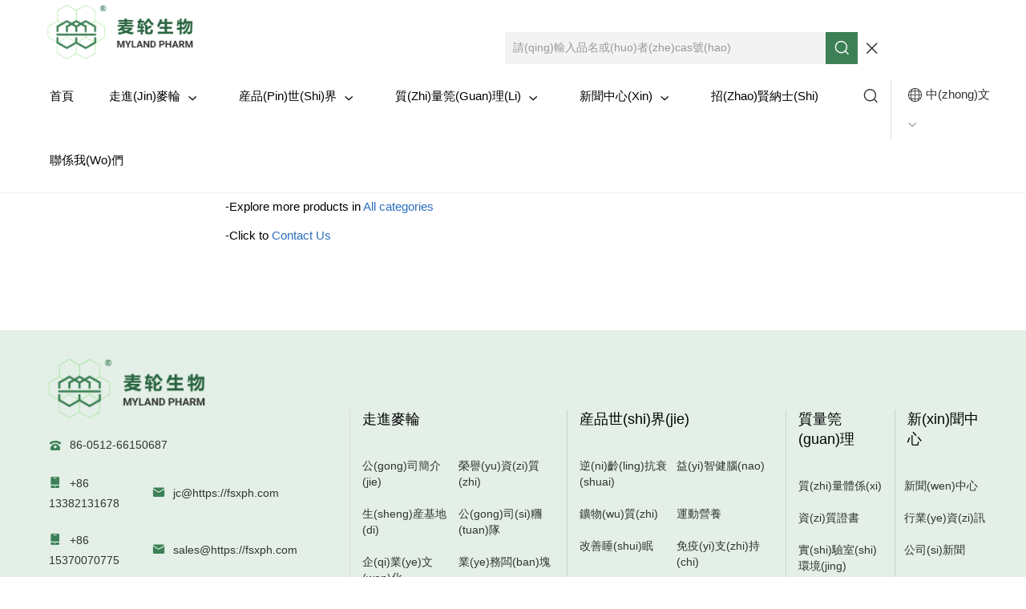

--- FILE ---
content_type: text/html;charset=utf8
request_url: http://fsxph.com/ProductDetail/4784649.html
body_size: 4936
content:
<!DOCTYPE html><html lang="cn"><head>
    <meta http-equiv="Content-Type" content="text/html; charset=utf-8"/>
    <meta http-equiv="X-UA-Compatible" content="IE=edge,chrome=1"/>
    <meta name="renderer" content="webkit"/>
    <meta name="viewport" content="width=device-width, initial-scale=1, maximum-scale=1, user-scalable=no"/>
    <meta name="author" content=""/>
    <meta name="format-detection" content="telephone=no"/>
<meta name="googlebot" content="noindex,nofollow"/>    <title>&#26368;&#26032;&#65;&#86;&#22825;&#22530;&#32593;&#25163;&#26426;&#22312;&#32447;&#35266;&#30475;&#26368;&#26032;&#29256;&#1072;&#8730;&#22825;&#22530;&#19968;&#21306;&#20108;&#21306;&#19977;&#21306;&#95;&#57;&#49;&#22825;&#22530;&#1072;&#56;&#22825;&#22530;&#36164;&#28304;&#22312;&#32447;&#23448;&#32593;&#95;&#20013;&#25991;&#119;&#119;&#119;&#46;&#57;&#49;&#26032;&#29256;&#36164;&#28304;&#22312;&#32447;&#22825;&#22530;&#8730;&#26368;&#26032;&#29256;&#20013;&#25991;&#22312;&#32447;&#20013;&#25991;&#22312;&#32447;&#95;&#20122;&#27954;&#30007;&#20154;&#22825;&#22530;&#20813;&#36153;&#22823;&#29255;&#97;&#118;&#25163;&#26426;&#30475;&#29255;&#95;&#20061;&#20061;&#31934;&#21697;&#25104;&#20154;&#20813;&#36153;&#22269;&#20135;&#29255;&#20037;&#20037;&#22312;&#31934;&#21697;&#32447;&#24433;&#38498;&#31934;&#21697;&#22269;&#20135;</title><!-- [is-spider] -->
    <meta name="keywords" content="&#26368;&#26032;&#65;&#86;&#22825;&#22530;&#32593;&#25163;&#26426;&#22312;&#32447;&#35266;&#30475;&#26368;&#26032;&#29256;&#1072;&#8730;&#22825;&#22530;&#19968;&#21306;&#20108;&#21306;&#19977;&#21306;&#95;&#57;&#49;&#22825;&#22530;&#1072;&#56;&#22825;&#22530;&#36164;&#28304;&#22312;&#32447;&#23448;&#32593;&#95;&#20013;&#25991;&#119;&#119;&#119;&#46;&#57;&#49;&#26032;&#29256;&#36164;&#28304;&#22312;&#32447;&#22825;&#22530;&#8730;&#26368;&#26032;&#29256;&#20013;&#25991;&#22312;&#32447;&#20013;&#25991;&#22312;&#32447;&#95;&#20122;&#27954;&#30007;&#20154;&#22825;&#22530;&#20813;&#36153;&#22823;&#29255;&#97;&#118;&#25163;&#26426;&#30475;&#29255;&#95;&#20061;&#20061;&#31934;&#21697;&#25104;&#20154;&#20813;&#36153;&#22269;&#20135;&#29255;&#20037;&#20037;&#22312;&#31934;&#21697;&#32447;&#24433;&#38498;&#31934;&#21697;&#22269;&#20135;" />
    <meta name="description" content="&#26368;&#26032;&#65;&#86;&#22825;&#22530;&#32593;&#25163;&#26426;&#22312;&#32447;&#35266;&#30475;&#26368;&#26032;&#29256;&#1072;&#8730;&#22825;&#22530;&#19968;&#21306;&#20108;&#21306;&#19977;&#21306;&#95;&#57;&#49;&#22825;&#22530;&#1072;&#56;&#22825;&#22530;&#36164;&#28304;&#22312;&#32447;&#23448;&#32593;&#95;&#20013;&#25991;&#119;&#119;&#119;&#46;&#57;&#49;&#26032;&#29256;&#36164;&#28304;&#22312;&#32447;&#22825;&#22530;&#8730;&#26368;&#26032;&#29256;&#20013;&#25991;&#22312;&#32447;&#20013;&#25991;&#22312;&#32447;&#95;&#20122;&#27954;&#30007;&#20154;&#22825;&#22530;&#20813;&#36153;&#22823;&#29255;&#97;&#118;&#25163;&#26426;&#30475;&#29255;&#95;&#20061;&#20061;&#31934;&#21697;&#25104;&#20154;&#20813;&#36153;&#22269;&#20135;&#29255;&#20037;&#20037;&#22312;&#31934;&#21697;&#32447;&#24433;&#38498;&#31934;&#21697;&#22269;&#20135;" />
    
    
    
    
    <link rel="stylesheet" type="text/css" href="/css/bootstrap.min.css?v=QvIHYlZ_mlJqfhifyaFpR0IN2eaOgkg5abRi8NjmA18"/>
    <link rel="stylesheet" type="text/css" href="/iconfont/iconfont.css?v=wuG200Fppp5F8SoohwZUjl-C74XE8RWMjHQNIl612yE"/>
    <link rel="stylesheet" type="text/css" href="/css/common.css?v=PYyBKWahQ1n2LYnMS9TH8Cs-ezODLtqZOqI102uys5w"/>
    <link rel="stylesheet" type="text/css" href="/css/index.css?v=TsmTViwAE7-QWcbaKrtO_w_-sPs2bVk4hMSncXhOXWk"/>
    <link rel="stylesheet" type="text/css" href="/css/responsive.css?v=I4epDgLSg7TFPVVPd-YB4V7uKx6dPPiEQN_3YFpDnOU"/>
    <link href="/css/swiper.min.css" rel="stylesheet"/>
    
    
    
    
    
    
    
    
    
    


    

    
<!-- [is-spider] --></head>
<body class="indBody">

    
    <header class="header hidden-xs">
        <div id="kolYNIbnZV" class="headerTop">
            <div id="kolYNIbnZV" class="container">
                <div id="kolYNIbnZV" class="logo"><a href="/"><img src="/upload/2024/1/64f7875f-2ae5-47fe-aa22-a966f82cdbfe.png"/></a></div>
                <div id="kolYNIbnZV" class="topRight">
                    <div id="kolYNIbnZV" class="menu">
                        <ul>
                            <li><a href="/">首頁</a></li>
                                <li>
                                    <a href="/aboutus">
                                        走進(jin)麥輪
                                            <i class="iconfont arrDown"></i>
                                    </a>
                                                <div id="kolYNIbnZV" class="menu_down2">
                                                    <ul>
                                                                    <li><a class="" href="/aboutus#about1">公(gong)司(si)簡(jian)介(jie)</a></li>
                                                                    <li><a class="" href="/aboutus#about2">榮(rong)譽資(zi)質</a></li>
                                                                    <li><a class="" href="/aboutus#about3">生(sheng)産(chan)基地</a></li>
                                                                    <li><a class="" href="/aboutus#about4">公司(si)糰隊(dui)</a></li>
                                                                    <li><a class="" href="/aboutus#about5">企(qi)業(ye)文(wen)化</a></li>
                                                                    <li><a class="" href="/aboutus2">業(ye)務(wu)闆(ban)塊</a></li>
                                                                    <li><a class="" href="/aboutus2#about7">國(guo)際(ji)化(hua)</a></li>
                                                    </ul>
                                                </div>
                                </li>
                                <li>
                                    <a href="/products">
                                        産品(pin)世(shi)界
                                            <i class="iconfont arrDown"></i>
                                    </a>
                                                    <div id="kolYNIbnZV" class="menu_down2 products_classify">
                                                        <ul>
                                                                <li>
                                                                <a href="/products/catelog/18.html">
                                                                    逆齡(ling)抗(kang)衰
                                                                </a>
                                                                </li>
                                                                <li>
                                                                <a href="/products/catelog/19.html">
                                                                    益智(zhi)健腦(nao)
                                                                </a>
                                                                </li>
                                                                <li>
                                                                <a href="/products/catelog/20.html">
                                                                    鑛物質
                                                                </a>
                                                                </li>
                                                                <li>
                                                                <a href="/products/catelog/32.html">
                                                                    運動(dong)營(ying)養
                                                                </a>
                                                                </li>
                                                                <li>
                                                                <a href="/products/catelog/43.html">
                                                                    改善(shan)睡眠
                                                                </a>
                                                                </li>
                                                                <li>
                                                                <a href="/products/catelog/44.html">
                                                                    免(mian)疫支(zhi)持(chi)
                                                                </a>
                                                                </li>
                                                                <li>
                                                                <a href="/products/catelog/45.html">
                                                                    心腦(nao)血(xue)筦健康
                                                                </a>
                                                                </li>
                                                                <li>
                                                                <a href="/products/catelog/46.html">
                                                                    其(qi)他
                                                                </a>
                                                                </li>
                                                        </ul>
                                                    </div>
                                </li>
                                <li>
                                    <a href="/quality">
                                        質(zhi)量筦(guan)理(li)
                                            <i class="iconfont arrDown"></i>
                                    </a>
                                                <div id="kolYNIbnZV" class="menu_down2">
                                                    <ul>
                                                                    <li><a class="" href="/quality#quality1">質(zhi)量(liang)體係</a></li>
                                                                    <li><a class="" href="/quality#quality2">資(zi)質(zhi)證書(shu)</a></li>
                                                                    <li><a class="" href="/quality#quality3">實(shi)驗室(shi)環境</a></li>
                                                                    <li><a class="" href="/quality#quality4">分析(xi)儀(yi)器(qi)設備</a></li>
                                                    </ul>
                                                </div>
                                </li>
                                <li>
                                    <a href="/news">
                                        新聞中心(xin)
                                            <i class="iconfont arrDown"></i>
                                    </a>
                                                <div id="kolYNIbnZV" class="menu_down2">
                                                    <ul>
                                                                    <li><a class="" href="/news/catelog/35.html">新(xin)聞(wen)中(zhong)心(xin)</a></li>
                                                                    <li><a class="" href="/news/catelog/59.html">行(xing)業資(zi)訊</a></li>
                                                                    <li><a class="" href="/news/catelog/36.html">公司(si)新聞</a></li>
                                                    </ul>
                                                </div>
                                </li>
                                <li>
                                    <a href="/job">
                                        招(zhao)賢納士(shi)
                                    </a>
                                </li>
                                <li>
                                    <a href="/contactus">
                                        聯係我(wo)們
                                    </a>
                                </li>
                        </ul>
                    </div>
                    <div id="kolYNIbnZV" class="searchIcon">
                        <div id="kolYNIbnZV" class="search">
                            <input type="text" name="searchText" placeholder="請(qing)輸入品名或(huo)者(zhe)cas號(hao)"/>
                            <a href="javascript:void();" close_js="search1(this,false,1)"><i class="iconfont"></i></a>
                            <span class="closeBtn"><i class="iconfont"></i></span>
                        </div>
                        <div id="kolYNIbnZV" class="searchClick">
                            <i class="iconfont"></i>
                        </div>


                    </div>
                        <dl class="langChoice">
                            <dt><i class="iconfont global"></i>中(zhong)文<i class="iconfont"></i></dt>
                            <dd>
                                        <a href="/" close_js="delIsBool();" class="languageClass" name="cn" data-isdefault="1"><img src=""/>中文(wen)</a>
                                        <a href="/en" close_js="delIsBool();" class="languageClass" name="en" data-isdefault="0"><img src=""/>English</a>
                                <a href="javascript:void();"><img/>Myland</a> 

                            </dd>
                        </dl>
                </div>

            </div>
        </div>
    </header>


    
    
    <div id="kolYNIbnZV" class="headerPhone visible-xs">
        <div id="kolYNIbnZV" class="headerPhoneTop">
            <a class="menu-trigger" href="javascript:void();">
                <span></span><span></span><span></span>
            </a>
            <div id="kolYNIbnZV" class="headerPhoneLogo">
                <a href="/"><img src="/upload/2024/1/64f7875f-2ae5-47fe-aa22-a966f82cdbfe.png"/></a>
            </div>
            <div id="kolYNIbnZV" class="menu_tr_ico">
                <a href="javascript:void();" title="email:jc@mylanpharm.com"><i class="iconfont"></i></a>
                <a href="javascript:void();" class="lang_icon"><i class="iconfont"></i></a>
                <div id="kolYNIbnZV" class="selectBox">
                    <ul>
                                    <li><a href="/" close_js="delIsBool();" class="languageClass" name="cn" data-isdefault="1"><img src=""/>中(zhong)文(wen)</a></li>
                                    <li><a href="/en" close_js="delIsBool();" class="languageClass" name="en" data-isdefault="0"><img src=""/>English</a></li>
                    </ul>
                </div>
            </div>

        </div>
        <div id="kolYNIbnZV" class="menu_tr_search">
            <input type="text" placeholder="search" name="searchText" onfocus="this.placeholder=&#39;&#39;" onblur="this.placeholder=&#39;search&#39;"/>
            <button close_js="search1(this)"><i class="iconfont"></i></button>
        </div>


        <div class="menuPhone" id="jPanelMenu-menu">
            <ul>
                <li>
                    <h2><a href="/">首(shou)頁(ye)</a></h2>
                </li>
                    <li>
                            <h2><a href="javascript:void();">走進麥輪(lun)</a></h2>
                                <div id="kolYNIbnZV" class="menuPhoneHide">
                                            <h5><a href="/aboutus#about1">公司簡(jian)介(jie)</a></h5>
                                            <h5><a href="/aboutus#about2">榮譽(yu)資質</a></h5>
                                            <h5><a href="/aboutus#about3">生(sheng)産(chan)基地</a></h5>
                                            <h5><a href="/aboutus#about4">公司(si)糰隊(dui)</a></h5>
                                            <h5><a href="/aboutus#about5">企業文(wen)化(hua)</a></h5>
                                            <h5><a href="/aboutus2">業務闆塊</a></h5>
                                            <h5><a href="/aboutus2#about7">國際化(hua)</a></h5>
                                </div>
                    </li>
                    <li>
                            <h2><a href="javascript:void();">産品世(shi)界(jie)</a></h2>
                                <div id="kolYNIbnZV" class="menuPhoneHide">
                                            <h5><a href="/products/catelog/18.html">逆齡抗衰</a></h5>
                                            <h5><a href="/products/catelog/19.html">益(yi)智健腦(nao)</a></h5>
                                            <h5><a href="/products/catelog/20.html">鑛物質</a></h5>
                                            <h5><a href="/products/catelog/32.html">運動營養(yang)</a></h5>
                                            <h5><a href="/products/catelog/43.html">改(gai)善(shan)睡眠</a></h5>
                                            <h5><a href="/products/catelog/44.html">免疫(yi)支(zhi)持</a></h5>
                                            <h5><a href="/products/catelog/45.html">心腦(nao)血(xue)筦(guan)健(jian)康</a></h5>
                                            <h5><a href="/products/catelog/46.html">其他(ta)</a></h5>
                                </div>
                    </li>
                    <li>
                            <h2><a href="javascript:void();">質(zhi)量筦理(li)</a></h2>
                                <div id="kolYNIbnZV" class="menuPhoneHide">
                                            <h5><a href="/quality#quality1">質(zhi)量(liang)體係(xi)</a></h5>
                                            <h5><a href="/quality#quality2">資(zi)質(zhi)證書(shu)</a></h5>
                                            <h5><a href="/quality#quality3">實(shi)驗(yan)室(shi)環境</a></h5>
                                            <h5><a href="/quality#quality4">分析儀器設(she)備</a></h5>
                                </div>
                    </li>
                    <li>
                            <h2><a href="javascript:void();">新(xin)聞中(zhong)心(xin)</a></h2>
                                <div id="kolYNIbnZV" class="menuPhoneHide">
                                            <h5><a href="/news/catelog/35.html">新(xin)聞中(zhong)心(xin)</a></h5>
                                            <h5><a href="/news/catelog/59.html">行業資訊</a></h5>
                                            <h5><a href="/news/catelog/36.html">公司(si)新(xin)聞(wen)</a></h5>
                                </div>
                    </li>
                    <li>
                            <h2><a href="/job">招(zhao)賢納(na)士</a></h2>
                    </li>
                    <li>
                            <h2><a href="/contactus">聯(lian)係(xi)我們</a></h2>
                    </li>
            </ul>
        </div>
    </div>
    
    


 
<style>
.nofind {padding: 60px 0;width: 60%;margin: 40px auto;}
.nofind h2{font-size: 22px;font-weight: bold;}
.nofind .gohome{color: #2c6ebf;display: inline-block;padding: 3px 20px;border-radius: 5px;border: 1px #2c6ebf solid;margin: 15px 0 30px;}
.nofind a{color: #2c6ebf;}
.nofind p{line-height: 36px;}
</style>
<div id="kolYNIbnZV" class="wrapper">
		<div id="kolYNIbnZV" class="container">
			<div id="kolYNIbnZV" class="nofind">
				<h2>oops! We can&#39;t find the page you&#39;re looking for. </h2>
				<a href="/" class="gohome">Go to homepage</a>
				<p>Here are some useful links: </p>
				<p>-Explore more products in <a href="/products">All categories</a></p>
				<p>-Click to <a href="/contactus">Contact Us</a></p>
			</div>
		</div>
</div>


    

    <footer class="transYT501  target idys1 index action">
        <div id="kolYNIbnZV" class="wrapper container change">
            <div id="kolYNIbnZV" class="content">
                <div id="kolYNIbnZV" class="row">
                    <div id="kolYNIbnZV" class="col-md-4 col-sm-12 col-xs-12">
                        <div id="kolYNIbnZV" class="footer_contact">
                            <div id="kolYNIbnZV" class="logo"><a href=""><img src="/upload/2024/1/64f7875f-2ae5-47fe-aa22-a966f82cdbfe.png" alt=""/></a></div>
                            <div id="kolYNIbnZV" class="bottom">
                                <div id="kolYNIbnZV" class="footer_contact_item"><span class="iconfont"></span> <p class="text">86-0512-66150687</p></div>
                                <div id="kolYNIbnZV" class="footer_contact_item item2">
                                    <p class="text"><span class="iconfont"></span>+86 13382131678</p>
                                    <a href="javascript:void();"><p class="text"><span class="iconfont"></span>jc@https://fsxph.com</p></a>
                                </div>
                                <div id="kolYNIbnZV" class="footer_contact_item item2">
                                    <p class="text"><span class="iconfont"></span>+86 15370070775</p>
                                    <a href="javascript:void();"><p class="text"><span class="iconfont"></span>sales@https://fsxph.com</p></a>
                                </div>
                                <div id="kolYNIbnZV" class="footer_contact_item item2">
                                    <p class="text"><span class="iconfont"></span>+86 18656033903</p>
                                    <a href="javascript:void();"><p class="text"><span class="iconfont"></span>maggie@https://fsxph.com</p></a>
                                </div>
                                <div id="kolYNIbnZV" class="footer_contact_item"><span class="iconfont"></span> <p class="text">辦公時間:星期(qi)一(yi)至(zhi)五(wu)上(shang)午(wu)8時(shi)至(zhi)下午5時，星(xing)期(qi)六至(zhi)日(ri)休(xiu)息(xi)</p></div>
                                <div id="kolYNIbnZV" class="footer_contact_item"><span class="iconfont"></span> <p class="text">中國（江囌）囌州工業(ye)園(yuan)區新(xin)慶(qing)路(lu)68號(hao)， 盛(sheng)禾(he)創新(xin)中(zhong)心(xin) 3號樓</p></div>
                            </div>
                        </div>
                    </div>
                    <div id="kolYNIbnZV" class="col-md-8 col-sm-12 col-xs-12 details">
                        <div id="kolYNIbnZV" class="row">
                            <div id="kolYNIbnZV" class="item1 col-md-4 col-sm-12 col-xs-12 details1">
                                <p class="lead">走進麥輪</p>
                                <dl class="footer_about">
                                        <a href="aboutus#about1">
                                        <dd>公(gong)司簡介(jie)</dd></a>
                                        <a href="aboutus#about2">
                                        <dd>榮譽(yu)資(zi)質(zhi)</dd></a>
                                        <a href="aboutus#about3">
                                        <dd>生(sheng)産基地(di)</dd></a>
                                        <a href="aboutus#about4">
                                        <dd>公(gong)司(si)糰(tuan)隊</dd></a>
                                        <a href="aboutus#about5">
                                        <dd>企(qi)業(ye)文(wen)化</dd></a>
                                        <a href="aboutus2">
                                        <dd>業(ye)務闆(ban)塊</dd></a>
                                        <a href="aboutus2#about7">
                                        <dd>國(guo)際(ji)化(hua)</dd></a>
                                </dl>
                            </div>
                            <div id="kolYNIbnZV" class="item2 col-md-4 col-sm-12 col-xs-12 details2">
                                <p class="lead">産品世(shi)界(jie)</p>
                                <dl class="footer_products">
                                        <a href="/products/catelog/18.html">
                                        <dd>逆(ni)齡(ling)抗衰(shuai)</dd></a>
                                        <a href="/products/catelog/19.html">
                                        <dd>益(yi)智健腦(nao)</dd></a>
                                        <a href="/products/catelog/20.html">
                                        <dd>鑛物(wu)質(zhi)</dd></a>
                                        <a href="/products/catelog/32.html">
                                        <dd>運動營養</dd></a>
                                        <a href="/products/catelog/43.html">
                                        <dd>改善睡(shui)眠</dd></a>
                                        <a href="/products/catelog/44.html">
                                        <dd>免疫(yi)支(zhi)持(chi)</dd></a>
                                        <a href="/products/catelog/45.html">
                                        <dd>心(xin)腦(nao)血筦(guan)健(jian)康</dd></a>
                                        <a href="/products/catelog/46.html">
                                        <dd>其(qi)他(ta)</dd></a>
                                </dl>
                            </div>
                            <div id="kolYNIbnZV" class="col-md-2 col-sm-12 col-xs-12 details2">
                                <p class="lead">質量筦(guan)理</p>
                                <dl class="footer_quality">
                                        <a href="quality#quality1">
                                        <dd>質(zhi)量體係(xi)</dd></a>
                                        <a href="quality#quality2">
                                        <dd>資(zi)質證書</dd></a>
                                        <a href="quality#quality3">
                                        <dd>實(shi)驗室(shi)環境(jing)</dd></a>
                                        <a href="quality#quality4">
                                        <dd>分析(xi)儀(yi)器(qi)設備</dd></a>
                            </dl></div>
                            <div id="kolYNIbnZV" class="col-md-2 col-sm-12 col-xs-12 details3">
                                <p class="lead">新(xin)聞中心</p>
                                <dl class="footer_news">
                                        <a href="/news/catelog/35.html">
                                        <dd>新聞(wen)中心</dd></a>
                                        <a href="/news/catelog/59.html">
                                        <dd>行業(ye)資(zi)訊</dd></a>
                                        <a href="/news/catelog/36.html">
                                        <dd>公司(si)新聞</dd></a>
                                </dl>
                            </div>
                        </div>
                    </div>
                </div>
            </div>
        </div>
        <div id="kolYNIbnZV" class="links">
            <div id="kolYNIbnZV" class="weixin_box"><img src="/images/weixin.png" class="weixin_icon" alt=""/><a href="" class="weixin"><img src="/upload/2024/3/0ef72ead-d272-44af-86e7-b5ad7eafe790.jpg" alt=""/><span class="iconfont triangle"></span></a></div>
                <a href=""><img src="/upload/2024/1/0a655057-df43-4578-9302-b09a2c8d22e5.png" alt=""/></a>
                <a href="javascript:void();"><img src="/upload/2024/1/53925647-0258-4253-be09-194b8ca1a1ae.png" alt=""/></a>
                <a href="javascript:void();"><img src="/upload/2024/1/117760f3-0ff7-437f-baad-cb381e47f266.png" alt=""/></a>
                <a href="javascript:void();"><img src="/upload/2024/2/a9eead43-dc40-4f9b-9887-89a187184d93.png" alt=""/></a>
                <a href="javascript:void();"><img src="/upload/2024/3/62cc2461-f1ec-4c49-8125-baa776886f97.png" alt=""/></a>
                <a href="javascript:void();"><img src="/upload/2024/3/6f8eb6b5-2c65-4e36-8109-c88a32993168.png" alt=""/></a>
        </div>
        <div id="kolYNIbnZV" class="copy">Copyright © 2025 囌州麥輪(lun)生物科(ke)技(ji)有限公(gong)司(si)—專(zhuan)業的保(bao)健(jian)品(pin)原料(liao)咊醫藥中間(jian)體定製(zhi)郃(he)成服務(wu)平(ping)檯</div>
    </footer>
    













MWFkR</body>
</html>

--- FILE ---
content_type: text/css
request_url: http://fsxph.com/css/index.css?v=TsmTViwAE7-QWcbaKrtO_w_-sPs2bVk4hMSncXhOXWk
body_size: 14267
content:
@charset "utf-8";
/* CSS Document */
/*****header*******/ 
/* .indBody{background: #F4FFDF;} */
body{overflow-x: hidden;}
a:hover {text-decoration: none;}
.header {width: 100%;z-index: 100;box-shadow: rgb(221, 221, 221) 0px 0px 3px;top: 0;background: #fff;    position: fixed;}
.header.fix{position: fixed;}
.header_nav {width: 80%;margin: 0px auto;}
.headerTop .logo {float: left;width: 200px;height: 80px;margin-right: 30px;display: flex;align-items: center;}
/* .header.whiteHeader .headerTop .logo{background: url("../images/logo.png") 0px 0px no-repeat;} */
.headerTop .logo a {display: inline-block;width: 100%;}
.headerTop .logo img{width: 100%;line-height: 80px;}
.headerTop .topRight {float: right;color: rgb(51, 51, 51);display: flex;}
.headerTop .topRight select{width: 70px;}
.headerTop .topRight ul li i {margin-right: 8px;vertical-align: -2px;}
.headerTop .topRight select option {color:rgb(51, 51, 51);height: 30px !important;}

.langChoice{position: relative;line-height: 28px;cursor: pointer;margin-top: 10px;} 
.langChoice dt {line-height: 28px;font-weight: normal;color: rgb(255, 255, 255);}
.langChoice dd::before {border-top-color: transparent;border-right-color: transparent;border-left-color: transparent;top: -16px;content: "";}
.langChoice dd {position: absolute;width: 120px;background: rgb(255, 255, 255);z-index: 10;text-align: center;line-height: 30px;
border-top: 1px solid rgb(221, 221, 221);border-right: 0.5px solid rgb(221, 221, 221);border-left: 1px solid rgb(221, 221, 221);
border-image: initial;border-bottom: none;display: none;border-radius: 5px;top: 50px;max-height: 240px;
    overflow-y: scroll;}
.searchIcon{position: relative;line-height: 60px;padding: 0 10px;cursor: pointer;}
.searchIcon dt{position: absolute;transition: all ease-in-out 0.5s;top: 0;right: 5px;z-index: 9;}
.searchIcon .search{position: absolute;margin: 0;right: 15px;padding: 0;top: -40px;z-index: 6;box-shadow: none;border-radius: 5px;transition: all ease-in-out 0.3s;
display: flex;height: 40px;background: #fff;}
.search input {height: 40px;color:rgb(0, 0, 0);line-height: 40px;padding: 0px 10px;background: #f3f3f3;transition: all ease-in-out 0.3s;width: 400px;}
.search a{display: inline-block;width: 40px;height: 40px;line-height: 40px;background: #3D8056;text-align: center;}
.search a i{font-size: 20px;color: #fff;}
.search span{display: inline-block;margin: -10px 0 0 10px;background: #fff;}
.searchIcon .search.open{top: 20px;}
.langChoice dd a {display: block;width: 100%;border-bottom: 1px solid rgb(221, 221, 221);}
.langChoice dd a:hover {text-decoration: none;}
.headerTop .topRight .loginIcon i {font-size: 22px;}
.menu > ul {width: 100%;}
.menu ul li a {color: rgb(51, 51, 51);}
.menu_down2 ul li {text-align: left;display: block !important;}
.menu ul li {vertical-align: middle;font-size: 16px;text-transform: capitalize;display: inline-block;position: relative;z-index: 2;height: 80px;line-height: 80px;margin: 0 5px;}
.menu ul li a::before {width: 100%;content: "";background:#004390;position: absolute;bottom: 0px;z-index: 0;transition: all 0.2s ease-in-out 0s;left: 0px;height: 0px;}
/* .menu ul li.activeMenu{background-color: #3D8056;} */
.menu ul li.activeMenu a{color: #3D8056;}
.menu ul li a {display: inline-block;}
.menu ul li > a {color:#000;font-size: 15px;padding: 0 15px;}
/* .menu ul li>a.activeMenu{color: #fff;} */
.menu ul li.product{position: relative;}
.menu ul li a i {font-size: 12px;margin-left: 5px;}
.nav {width: calc(100% - 510px);height: 60px;position: relative;transition: all ease-in-out 0.5s;top: 0;display: inline-block;}
.menu ul li:hover .menu_down2 {visibility: visible;opacity: 1;z-index: 9;transform: scaleY(1)}
.menu_down2 {width: 200px;transition: all 0.6s cubic-bezier(0.075, 0.82, 0.165, 1) 0s;display: block;background-color: #fff;position: absolute;left: 0;transform: translate(-50%,0);transform: scaleY(.5);top: 80px;transform-origin: center top;visibility: hidden;opacity: 0;border-top: 2px solid #3D8056;border-radius: 0 0 5px 5px;box-shadow: 0 0 5px 5px rgba(147, 147, 147, .1);}
.menu_down2 .about{height: 356px;}
.menu_down2 ul li{height: auto;line-height: 30px;margin: 0;}
.menu_down2 ul li a{width: 100%;display: block;padding: 5px 15px;border-bottom: 1px #ddd solid;color: #333!important;}
.menu_down2 ul li:hover a{color: #3D8056!important;}
.menu_down2 ul li:last-child a{border-bottom: none;}
.langChoice dt {color: rgb(51, 51, 51);line-height: 36px;padding-left: 15px;border-left: 1px #ddd solid;margin-top: 10px;}
.langChoice dt i {margin-left: 5px;font-size: 14px;color: rgb(153, 153, 153);}
.langChoice dt i.global{font-size: 20px;margin-right: 3px;color: #333;vertical-align: -3px;}
.langChoice dt i {font-size: 12px;vertical-align: 0px;}
.langChoice dt img {margin-left: 5px;}
.langChoice dd a {padding: 3px 8px;text-align: left;color: rgb(102, 102, 102);font-size: 13px;}
.langChoice dd a img {margin-right: 5px;}
.langChoice dd a:hover {color: rgb(51, 51, 51) !important;}
.headerTop .topRight .line {line-height: 34px;margin: 0px 10px;}
.searchIcon{position: relative;}
.searchClick{width: 30px;height: 100%;float: right;text-align: center;line-height: 80px;}
.searchClick i{font-size: 20px;}
.swiper_ban{height: 816px;}
.banner{width: 100%;position: relative;}
.swiper_ban{height: 816px;}
.ban_li {height: 100%;overflow: hidden;}
.swiper_ban .swiper-slide {overflow: hidden;}
.ban_img {background-position: center center;background-repeat: no-repeat;background-size: cover;height: 100%;}
.ban_papagination {position: absolute;bottom: 0 !important;left: 46% !important;transform: translateX(-50%);z-index: 11;width: auto !important;display: inline-block;height: 26px;padding: 5px 15px;border-radius: 40px;box-sizing: border-box;vertical-align: top;margin: 60px 0;}
.ban_papagination span {position: relative;display: inline-block;width: 16px;height: 16px;margin: 0 3px;vertical-align: top;text-indent: -9999px;cursor: pointer;overflow: hidden;background: none;}
.ban_papagination span:after {position: absolute;left: 50%;top: 50%;width: 10px;height: 10px;margin: -5px 0 0 -5px;background: #fff;border-radius: 100%;content: "";transition: all 0.4s;}
.ban_papagination span:before {position: absolute;left: 6px;top: 6px;width: 5px;height: 5px;box-sizing: border-box;content: "";transition: all 0.4s;}
.ban_papagination span.swiper-pagination-bullet-active:after {background: #fff;}
.ban_papagination span.swiper-pagination-bullet-active:before {left: 0;top: 0;width: 16px;height: 16px;border-color: #fff;}
.banner_video{margin-top: -82px;overflow: hidden;height: 120vh;}
.banner_video_box .video_bg{position: absolute;bottom: 35px;width: 100%;}
.banner_video_box{position: relative;padding-top: 80px;}
.banner_video_box .banner_mask{position: absolute;bottom: 0;z-index: 10;}
.introduce .container{display: flex;margin-top: 150px;}
.introduce_left{
	display: flex;
	width: 50%;
	height: 337px;
	flex-direction: column;
	justify-content: center;
    padding-right: 73px;
}
.title{padding-left: 13px;margin-bottom: 20px;position: relative;}
.title .titleChinese{
	color: #3D8056;
    font-size: 46px;
    font-style: normal;
    font-weight: bold;
	margin-bottom: 10px;
}
.title .titleEnglish{
	color: #3D8056;
    font-size: 22px;
    font-style: normal;
    font-weight: 400;
}
.title .line{position: absolute;width: 4px;height: 71px;background-color: #3D8056;left: 0;top: 7px;}
.introduce_left .content{
	margin-bottom: 25px;
}
.introduce_left .content p{
	color: #666;
    font-size: 16px;
    font-style: normal;
    font-weight: 400;
    margin-bottom: 20px;
}
.introduce_left .button:hover{background-color: #5cbd83;}
.introduce_left .button{transition: all 0.3s;
	width: 147px;
    height:38px;
    border-radius: 30px;
	background-color: #4FA772;
	display: flex;
	align-items: center;
	justify-content: space-between;
	color: #FFF;
    font-size: 16px;
    font-style: normal;
    font-weight: 400;    
    margin-top: 0;
    margin-bottom: 20px;
    padding: 23px;
}
.introduce_left .bottom ul{margin-left: -55px;}
.introduce_left .bottom ul li{width: 33.33%;float: left;text-align: center;position: relative;}
.introduce_left .bottom ul li .isnum{font-size: 50px;font-weight: 700;color: #4FA772;}
.introduce_left .bottom ul li .istxt{color: #666;font-size: 16px;}
.introduce_left .bottom ul li .line{width: 1px;height: 60px;background-color: #97C9AB;position: absolute;top: 24%;right: 0;}
.introduce_left .bottom ul li:last-child{padding-left: 30px;}
.introduce_right{
   position: relative;
   width: 50%;
   height: 501px;
   margin-top: -38px;
   padding-left: 183px;
}
.introduce_right .introduce_bg{
    width: 74%;
    height: 457px;
	position: absolute;
    border-radius: 30px;
    background-color: #4FA772;
    left: 152px;
    top: -39px;
}
.introduce_right .swiper_ban{height: 501px;}
.introduce_right .swiper-slide{position: relative;border-radius: 30px;}
.introduce_right .text1,.introduce_right .text2{position: absolute;}
.introduce_right .text1{color: #FFF;font-size: 16px;font-weight: 700;bottom:10%;left: 7%;}
.introduce_right .text2{color: rgba(255, 255, 255, 0.85);font-size: 14px;font-weight: 400;bottom:5%;left: 7%;}
.introduce_right .iconfont{color: rgba(79, 167, 114, 1);}
.introduce_right .ban_img{width: 100%;height: 501px;border-radius: 30px;}
.introduce_right .ban_papagination{left: 80% !important;bottom: 12px !important;padding: 0;margin: 0;}
.introduce_right .ban_papagination span:after{background-color: #4FA772;}
.products{
	height: 757px;
	background-image: url("../images/swiper_bg.png");
	background-repeat: no-repeat;
	background-size: cover;
	margin-top: 70px;
	padding-top: 90px;
}
.products .swiper_box{position: relative;}
.products .swiper-slide{opacity: 0;top: 300px;position: relative;}
.products .swiper-slide .imgBox{border-radius: 16px;background: rgba(255, 255, 255, 1);box-shadow: 0px 4px 16px 3px rgba(28, 96, 53, 0.12);height: 360px;width: 330px;padding: 10px 10px 67px 10px;}
.products .title{text-align: center;}
.products .title .txt{color:rgba(61, 128, 86, 1);font-size:20px}
.products .text{color: rgba(61, 128, 86, 1);font-size: 20px;margin-top: 20px;margin-bottom: 20px;display: -webkit-box;-webkit-box-orient: vertical;-webkit-line-clamp: 1;overflow: hidden;margin-top: 12px;text-align: center;    white-space: nowrap;
    text-overflow: ellipsis;}
.products .swiper-button-prev,.products .swiper-button-next {
    z-index: 10;
	position: absolute;
	top: 55%;
    background-image: url();
}
.products .swiper-button-prev{left: -5%;top: 47%;}
.products .swiper-button-next{right: -3%;top: 47%;}
.products .swiper-button-prev .iconfont,.products .swiper-button-next .iconfont{font-size: 35px;color: #fff;}
.products .imgBox{text-align: center;}
.products .imgBox a{height: 291px;display: flex;align-items: center;justify-content: center;background-color: #fff;}
.products .moreBtn{text-align: right;color: #3D8056;font-size: 14px;margin-top: 40px;}
.products .moreBtn .txt{font-size: 16px;display:inline}
.products .moreBtn .iconfont{margin-left:5px}
.qualityControl{position: relative;}
.qualityControl li{position: relative;}
.qualityControl .decoration1{position: absolute;top: 75%;left: 0;}
.qualityControl .imgBox{margin: 0 -10px;overflow: hidden;}
.qualityControl .imgBox li{width: 20%;padding:0 10px;float: left;}
.qualityControl .imgBox li a {
    position: relative;
    display: inline-block;
}
.qualityControl .item1{width: 100%;height: 372px;border-radius: 18px;background-color: #4FA772;display: flex;flex-direction: column;align-items: center;justify-content: center;color: #fff;padding:0 51px;}
.qualityControl .txt{text-align: left;margin-top: 20px;margin-bottom: 40px;}
.qualityControl .txt1{margin-right: 5px;font-style: 18px;}
.qualityControl .item2{width: 100%;height: 372px;border-radius: 18px;border: 3px solid #3D8056;overflow: hidden;display: flex;align-items: center;}
.qualityControl .item2 img{width: 100%;}
/* .qualityControl li:hover img{
	transform:scale(1.02);
	-webkit-transform:scale(1.02);
	-moz-transform:scale(1.02);
	-ms-transform:scale(1.02);
	-o-transform:scale(1.02);
	transition:all 0.4s ease-in;
	-webkit-transition:all 0.4s ease-in;
	-moz-transition:all 0.4s ease-in;
	-ms-transition:all 0.4s ease-in;
	-o-transition:all 0.4s ease-in;
}  */
.qualityControl li:first-child:hover img{transform: none;}
/* .qualityControl li img {
	transition:all 0.4s ease-in;
	-webkit-transition:all 0.4s ease-in;
	-moz-transition:all 0.4s ease-in;
	-ms-transition:all 0.4s ease-in;
	-o-transition:all 0.4s ease-in;
} */
.qualityControl .txtBox{width: 100%;height: 100%;padding: 20px;background-color: #E3EFE7;opacity: 0;position: absolute;top: 0;left: 0;border-radius: 18px;overflow: hidden;transition: all 0.4s ease-in;-webkit-transition: all 0.4s ease-in;-moz-transition: all 0.4s ease-in;-ms-transition: all 0.4s ease-in;-o-transition: all 0.4s ease-in;}
.qualityControl .txtBox:hover{opacity: 0.9;}
.qualityControl .txtBox .txt1{font-size: 15px;color: #333;font-weight: 700;margin-bottom: 10px;}
.qualityControl .txtBox .txt1_en{font-size:14px}
.qualityControl .txtBox .txt2{font-size: 15px;color: #666;font-weight: normal;margin-bottom: 10px;}
.qualityControl .txtBox .txt2_en{font-size:12px;}
.news{margin-top: 60px;position: relative;height: 770px;margin-bottom: 100px;}
.news .title{padding-top:1px}
.news .title .titleChinese{margin-top:-12px;margin-bottom:-20px}
.news .container{background: #fff;z-index: 50;}
.news .bodian{position: absolute;margin-bottom: -101px;z-index: -10;}
.news .content{display: flex;z-index: 10;}
.news .news_left{margin-right: 20px;height: 662px;box-shadow: 0px 0px 4px 0px rgba(150, 150, 150, 0.25);width: 50%;}
.news .news_right{position: relative;padding-top: 400px;width: 50%;}
.decoration2{position: absolute;top: -180px;right: -153px;z-index: 1;width: 200px;}
.bodian{position: absolute;left: 0;bottom: 0; z-index: 1;}
.news .news_right .news_right_part2{margin-top: 104px;padding: 0 20px;padding-bottom: 43px;padding-top: 13px;box-shadow: 0px 0px 4px 0px rgba(150, 150, 150, 0.25);width: 100%;}
.news .news_right .news_right_part1{width: 50%;box-shadow: 0px 0px 4px 0px rgba(150, 150, 150, 0.25);padding-bottom: 10px;position: absolute;overflow: hidden;height: 480px;top: 0;z-index: 9;background: #fff;width: 100%;}
.news .news_right .news_right_part1 .news_right_item{margin-bottom: 24px;border-bottom: 1px dashed #E2E2E2;padding: 0 20px; padding-bottom: 10px;}
.news .news_right .news_right_part1 .news_right_item:last-child{border-bottom: none;padding-bottom: 0;}
.news .news_left_item{margin-bottom: 24px;border-bottom: 1px dashed #E2E2E2;padding: 0 20px;padding-bottom: 10px;}
.news .news_left_item:last-child{border-bottom: none;padding-bottom: 0;}
.news .news_content_left{overflow: hidden;}
.news .news_content_left:hover img{transform: scale(1.02);}
.news .news_content_left img{transition: all 0.3s ease-in-out}
.news .news_left .title,.news .news_right .title{display: flex;justify-content: space-between;align-items: center;padding: 20px;border-bottom: 1px solid #B9B9B9;}
.news .news_left .title .txt1,.news .news_right .title .txt1{color: #3D8056;font-size: 22px;}
.news .news_left .title .button,.news .news_right .title .button{color: #999;font-size: 16px;}
.news .news_left .title .button .iconfont,.news .news_right .title .button .iconfont{margin-left: 4px;}
.news .news_left .news_content,.news .news_right .news_content{display: flex;}
.news .news_left .news_content_left,.news .news_right .news_content_left {border-radius: 5px;margin-right: 10px;width: 145px;height: 109px;}
.news .news_left .news_content_left img,.news .news_right .news_content_left img{width: 100%;object-fit: cover;}
.news .news_left .news_content_right,.news .news_right .news_content_right{display: flex;flex-direction: column;width: calc(100% - 145px);}
.news .news_left .news_content_right .top,.news .news_right .news_content_right .top{color: #333;font-size: 16px;font-weight: 700;}
.news .news_left .news_content_right .middle,.news .news_right .news_content_right .middle{color: #999;font-size: 13px;}
.news .news_left .news_content_right .bottom,.news .news_right .news_content_right .bottom{color: #666;font-size: 16px;display: -webkit-box;-webkit-line-clamp: 2; -webkit-box-orient: vertical;overflow: hidden;text-overflow: ellipsis;}
.news .news_left .news_content_right .top:hover,.news .news_right .news_content_right .top:hover,.news .news_left .news_content_right .bottom:hover,.news .news_right .news_content_right .bottom:hover{color: #3D8056;}
/* 走进麦轮 */
.banner{padding-top: 80px;}
.banner img{width: 100%;}
.crumbs{padding-top: 10px;}
.crumbs .container{
    color: #666;
    font-size: 16px;
    font-style: normal;
    font-weight: 400;
}
.crumbs p{border-bottom: 1px #ddd solid;padding-bottom: 10px;}
.introduce1{padding-top: 80px;}
.title1{margin-bottom: 40px;color: #3D8056;}
.title1 .box{position: relative;}
.title1 .box .gradient-line1{height: 1px;width: 152px;background-image: linear-gradient(to right, rgba(241, 239, 239, 0.5),rgb(147, 211, 171),rgb(38, 124, 70));position: absolute;top: 58%;left: 37%;transform: translate(-50%,-50%);}
.title1 .box .gradient-line2{height: 1px;width: 152px;background-image: linear-gradient(to left, rgba(241, 239, 239, 0.5),rgb(147, 211, 171),rgb(38, 124, 70));position: absolute;top: 58%;left: 63%;transform: translate(-50%,-50%);}
.title1 .titleChinese1{font-size: 50px;margin-bottom: 10px;font-weight: 700;text-align: center;}
.title1 .titleEnglish1{font-size: 20px;text-align: center;}
.introduce1 .content{
    color: #333;
    font-size: 16px;
    font-style: normal;
    font-weight: 400;
    margin-top: 20px;
    padding: 0 200px;
}
.about_sec2 {padding: 80px 0;position: relative;background: url("../images/honorBg.jpg") no-repeat center;overflow: hidden;margin-top: 50px;height:570px}
.about_sec2_en{background: url("../images/honorBg_en.jpg") no-repeat center;}
.about2_main {text-align: center;position: relative;display:none}
h2.ab2_h2 {margin: 0;font-size: 16px;font-weight: bold;color: #333;line-height: 26px;letter-spacing: 3px;margin-bottom: 50px;}
.about2_swIn ul {display: inline-block;border-bottom: solid 1px #333;white-space: nowrap;z-index: 10;}
.about2_swIn ul li {display: inline-block;position: relative;min-width: 110px;}
.about2_swIn ul li a {max-width: 60px;font-size: 20px;line-height: 30px;color: #333;padding: 4px 0 14px;margin-bottom: -8px;text-align: left;position: relative;font-family: Arial, Helvetica, sans-serif;}
.about2_swIn ul li:before {content: "";display: inline-block;width: 4px;height: 11px;background: #333;position: absolute;bottom: -5px;left: 0;
transition: all 0.2s ease-in-out;
-webkit-transition: all 0.2s ease-in-out;
-moz-transition: all 0.2s ease-in-out;
-ms-transition: all 0.2s ease-in-out;
-o-transition: all 0.2s ease-in-out;
}
.about2_swIn ul li.active:before {width: 9px;height: 9px;bottom: -4px;left:-2px;border-radius: 50px;}
.about2_sw {margin: 0 0 15px;overflow: hidden;padding: 30px 0;-moz-user-select:none;-webkit-user-select:none;-ms-user-select:none;-khtml-user-select:none;user-select:none;}
.about2_txt_lis {display: none;}
.about2_txt {max-width: 780px;margin: 0 auto;text-align: left;}
.about2_txt_lis h2 {margin: 0 0 15px;font-size: 60px;line-height: 1.2;font-weight: bold;color: #000;letter-spacing: 3px;font-family: Arial, Helvetica, sans-serif;}
.about2_txt_lis p {margin: 0 auto 5px;font-size: 16px;line-height: 24px;color: #000;}
.about2_swIn {display: inline-block;}
.honors{padding-top: 100px;}
.honors .honors_box{height: 379px;position: relative;border: 3px solid #3D8056;border-radius: 18px;box-shadow: 0px 4px 10px 0px rgba(61, 128, 86, 0.12);text-align: center;padding-top: 18px;padding-bottom:52px}
.honors .honors_box .txt{position: absolute;bottom: 20px;left: 50%;transform: translate(-50%,0);}
.honors .swiper-button-prev,.honors .swiper-button-next {
    z-index: 10;
	position: absolute;
	top: 55%;
    background-image: url();
}
.honors .swiper-button-prev{left: -5%}
.honors .swiper-button-next{right: -5%}
.honors .swiper-button-prev .iconfont,.honors .swiper-button-next .iconfont{font-size: 35px;color: #3D8056;}
.base{background: url("../images/base_bg.png") no-repeat center;overflow: hidden;height: 602px;margin-top: 70px;padding-top: 100px;}
.base .txt{border-radius: 50px 0px;background: rgba(79, 167, 114, 0.90);margin: 0 auto;width: 1226px;padding: 47px;margin-top: 100px;}
.base .txt p{color: #FFF;font-size: 16px;line-height: 36px;margin-top: -6px; display: -webkit-box;-webkit-box-orient: vertical;-webkit-line-clamp: 5; /* 指定行数 */overflow: hidden;text-overflow: ellipsis;}
.team{padding-top: 100px; }
.team .imgBox{position: relative;padding-top: 74px;}
.team .imgBox .bg{width: 100%;height: 351px;border-radius: 16px;background-color: #4FA772;;}
.team .imgBox .img{position: absolute;left: -17px;top: -8px;}
.team .text{padding-left: 69px;}
.team .text p{margin-bottom: 10px;font-size: 16px;color: #333;}
.team .text p:last-child{display: -webkit-box;-webkit-box-orient: vertical;-webkit-line-clamp: 3; /* 指定行数 */overflow: hidden;text-overflow: ellipsis;}
.version{background-image: url("../images/culture_bg.png");background-repeat: no-repeat;background-size: cover;margin-top: 100px;padding:100px 0}
.version .bottom{margin-top: 46px;}
.version .bottom .tmp{position: relative;}
.version .bottom .line{position: absolute;width: 1px;height: 531px;background: rgba(0, 0, 0, 0.30);top: -149px;right: 0;}
.version .bottom-item{display: flex;flex-direction: column;justify-content: center;align-items: center;padding: 20px 80px;}
.version .bottom-item .txt1{color: #3D8056;font-weight: 700;font-size: 24px;margin-top: 25px;}
.version .bottom-item .Vertical-line{background: #3D8056;width: 2px;height: 18px;margin-top: 25px;}
.version .bottom-item .txt2{color: #333;font-size: 16px;margin-top: 10px;text-align: center;margin-top: 25px;}
.crumbs .container1{
    color: #666;
    font-size: 16px;
    font-style: normal;
    font-weight: 400;
}
.crumbs .container1 .weizhi{margin-top: 14px;margin-bottom: 10px;border-bottom: 1px #ddd solid;}
.business{margin-top: 63px;}
.business .content{padding: 0 50px;}
.business .content .item1{display: flex;}
.business .content .item1 .right{margin-left: 64px;}
.business .content .item1 .right .imgBox{margin-bottom: 92px;margin-top: 10px;}
.business .content .item1 .txt1{text-align: right;color: #3D8056;font-size: 20px;font-weight: 700;margin-bottom: 26px;}
.business .content .item1 .txt2{text-align: right;color: #333;font-size: 16px;margin-bottom: 36px;}
.business .content .item1 .line1{width: 297px;height: 2px;background-image: linear-gradient(to right, rgba(241, 239, 239, 0.5),rgb(147, 211, 171),rgb(38, 124, 70));margin-bottom: 54px;}
.business .content .right .imgBox{width: 72px;height: 72px;border-radius: 50%;background: #3D8056;display: flex;justify-content: center;align-items: center;}
.business .content .item2{display: flex;justify-content: center;align-items: center;margin-left: 100px;margin-right: 100px;width: 206px;height: 206px;background: #3D8056;border-radius: 50%;position: relative;margin-top: 26px;}
.business .content .item2 .img{position: absolute;left: -34px;top: -35px;width: 277px;height: 277px;}
.business .content .item2 .img img{width: 100%;}
.business .content .item2 .block{width: 13px;height: 13px;border-radius: 50%;background: #3D8056;position: absolute;left: 0;top: 0;}
.business .content .item3{display: flex;margin-left: -30px;margin-top: 10px;}
.business .content .mini{display: none;}
.business .content .item3 .line2{background-image: linear-gradient(to left, rgba(241, 239, 239, 0.5),rgb(147, 211, 171),rgb(38, 124, 70));width: 297px;height: 2px;margin-bottom: 54px;}
.business .content .item3 .txt1{text-align: left;color: #3D8056;font-size: 20px;font-weight: 700;margin-bottom: 26px;}
.business .content .item3 .txt2{text-align: left;color: #333;font-size: 16px;margin-bottom: 28px;}
.business .content .item3 .right{margin-right: 64px;}
.business .content .item3 .imgBox{margin-bottom: 92px;}
.expand {padding-top: 80px;background: #F6FBF8;height: 783px;margin-bottom: -50px;}
.expand .txt{color: #666;font-size: 16px;text-align: center;width: 900px;margin: 60px auto;line-height: 31px;}
.expand .bottom{display: flex;}
.expand .bottom .left{margin-left: 52px;}
.expand .bottom .item{display: flex;width: 304px;justify-content: space-between;align-items: center;}
.expand .bottom .item .block{width: 89px;height: 50px;display: flex;justify-content: center;align-items: center;background: #3D8056;color: #fff;font-size: 16px;}
.expand .bottom .item .txt1{color: #333;font-size: 48px;font-weight: 600;}
.expand .bottom .item .txt2{color: #333;font-size: 18px;font-weight: 600;}
.expand .bottom .line{width: 304px;height: 2px;background-image: linear-gradient(to left, rgba(241, 239, 239, 0.5),rgb(147, 211, 171),rgb(38, 124, 70));margin-top: 53px;margin-bottom: 39px;}
.expand .right .imgBox{margin-left: 267px;margin-top: -67px;}
/* 公司产品 */
.classify{margin-top: 50px;}
.nav_img{padding: 0;position: relative;}
.nav_img ul{margin: 0 -10px;display: flex;flex-wrap: nowrap;}
.nav_img ul li{
    height: 256px;
    /* width: 25%; */
    float: left;
    padding: 0 10px;
    margin-bottom: 20px;
    transition: all ease-in-out 0.3s;
}
.nav_img .img_item{display: inline-block;width: 100%;position: relative;height: 256px;overflow: hidden;border-radius: 18px;opacity: 0;top: 50px;}
.nav_img .img_item::after{content: "";background-color: rgba(210,229,218,0.5);top: 0;left: 0;bottom: 0;right: 0;display: inline-block;position: absolute;}
.nav_img .more::after{background-color: #3D8056;}
.nav_img .img_item:hover img{transform: scale(1.05);}
.nav_img .img_item img{height: 256px;object-fit: cover;width: 100%;transition: all ease-in-out 0.3s;}
.nav_img .img_item p{    z-index: 5;
    color: #3D8056;
    text-align: center;
    font-size: 22px;
    font-style: normal;
    font-weight: 700;
    position: absolute;
    left: 50%;
    top: 50%;
    transform: translate(-50%, -50%);
}
.nav_img .more{display: inline-block;width: 100%;height: 100%;}
.nav_img .other{display: flex;justify-content: center;align-items: center;height: 100%;}
.nav_img .other p{color: #fff;font-size: 22px;}
.nav_img ul.first li{width: 24%;}
.nav_img ul.first li.active{width: 28%;}
.nav_img ul.second li{width: 30%;height: 252px;}
.nav_img ul.second li.active{width: 33%;}
.nav_img ul.second li:last-child{width: 10%;border-radius: 18px;}
.classify_nei .container1{padding-top: 24px;margin-bottom: 180px;display: flex;}
.classify_nei .category{width: 262px;height: 834px;position: relative;margin-right: 57px;}
.classify_nei .category .top{width: 262px;height: 154px;border-radius: 16px 16px 0px 0px;background: #4FA772;display: flex;flex-direction: column;justify-content: center;align-items: center;}
.classify_nei .category .top .txt1{color: #fff;font-size: 36px;font-weight: 700;}
.classify_nei .category .top .txt2{color: rgba(255, 255, 255, 0.65);font-size: 26px;font-weight: 900;}
.classify_nei .category .bottom{padding: 46px 43px 0 35px;height: 759px;border-radius: 16px;opacity: 0.6;background: linear-gradient(180deg, rgba(255, 255, 255, 0.00) 32.5%, #BAE2C7 100%);box-shadow: 0px 4px 10px 0px rgba(0, 0, 0, 0.12);}
.classify_nei .category .bottom li{color: #333;font-size: 16px;width: 217px;height: 64px;display: flex;align-items: center;justify-content: space-between;margin-bottom: 8px;border-bottom: 1px solid rgba(0, 0, 0, 0.16);cursor: pointer;}
.classify_nei .category .bottom li:last-child{margin-bottom: 0;border-bottom: none;}
.classify_nei .category .bottom .iconfont{color: rgba(0, 0, 0, 0.40);margin-top: 2px;}
.classify_nei .category .bottom li.active{color: #3D8056;font-weight: 700;}
.classify_nei .category .bottom li.active .iconfont{color: #3D8056;}
.classify_nei .category .bg{position: absolute;bottom: -81px;left: 26px;}
.classify_nei .content{position: relative;}
.classify_nei .content .search{margin-bottom: 18px;}
.classify_nei .content .search .input{width: 791px;height: 56px; border-radius: 8px 0px 0px 8px;background: #FFF;box-shadow: 0px 0px 8px 0px rgba(130, 130, 130, 0.12);padding-left: 22px;}
.classify_nei .content .search button{border-radius: 0px 8px 8px 0px;background: #4FA772;box-shadow: 0px 0px 10px 0px rgba(0, 0, 0, 0.12);width: 90px;height: 56px;color: #fff;font-size: 16px;cursor: pointer;margin-left: -4px;margin-top: -1px;}
.classify_nei .content .search button span{background: none;margin-left: -6px;margin-right: 11px;font-size: 17px;}
.classify_nei .content .show{width: 883px;height: 846px;}
.classify_nei .content .show .imgBox{width: 24%;border-radius: 5px;background: #FFF;box-shadow: 0px 0px 5px 0px rgba(13, 83, 39, 0.20);float: left;padding: 8px;margin-right: 10px;margin-bottom: 22px;}
.classify_nei .content .show .imgBox a{height: 249px;display: flex;flex-direction: column;align-items: center;justify-content: center;}
.classify_nei .content .show .imgBox:nth-child(4n){margin-right: 0;}
.classify_nei .content .show .imgBox:nth-child(9),.classify_nei .content .show .imgBox:nth-child(10),.classify_nei .content .show .imgBox:nth-child(11),.classify_nei .content .show .imgBox:nth-child(12){margin-bottom: 0;}
.classify_nei .content .show .imgBox .txt{text-align: center;color: #333;font-size: 14px;margin-top: 21px;display: -webkit-box;-webkit-box-orient: vertical;-webkit-line-clamp: 1;overflow: hidden;}
.factory{padding-left: 82px;margin-top: -73px;padding-bottom: 130px;display: flex;position:relative;}
.factory .left{border-radius: 16px;background: #4FA772;width: 203px;height: 233px;display: flex;flex-direction: column;align-items: center;justify-content: center;}
.factory .left .txt1{font-size: 32px;color: #fff;font-weight: 700;margin-bottom: 20px;}
.factory .left .txt2{font-size: 26px;color: rgba(255, 255, 255, 0.65);font-weight: 900;margin-left: 21px;line-height: 28px;}
.factory .right .imgBox{width: 304px;height: 233px;}
.factory .right{width: calc(100% - 303px);position: relative;margin-left: 100px;}
.factory .swiper-pagination{position: absolute;bottom: -109px !important;left: 43% !important;transform: translateX(-50%);}
.factory .ban_papagination span:after{background: #3D8056;}
.factory .bodian1{bottom: 0;left: 0;right: 0;width: 100%;position:absolute;}
/* 质量体系 */
.quality1{padding-top: 80px;}
.quality1 .title{padding-left: 0;}
.quality1 .titleEnglish{font-size: 20px;margin-left: 8px;}
.quality1 .txt1,.quality1 .txt2{color: #333;font-size: 16px;}
.quality1 .txt1{margin-bottom: 15px;}
.quality1 .imgBox{width: 100%;height: 335px;margin-top: 30px;display: flex;}
.quality1 .imgBox .imgBox1 img{object-fit: cover;height: 100%;}
.quality1 .imgBox .imgBox2{margin-left: -136px;background-image: url(../images/quality_img2.png);background-repeat: no-repeat;background-position: center;background-size: cover; width: 692px;height: 335px;position: relative;}
.quality1 .imgBox .imgBox2 p{color: #fff;font-size: 16px;}
.quality1 .imgBox .imgBox2 .txt1{margin-left: 160px;}
.quality1 .imgBox .imgBox2 .txt2{margin-left: 126px;}
.quality1 .imgBox .imgBox2 .txt3{margin-left: 91px;}
.quality1 .imgBox .imgBox2 .txt4{margin-left: 62px;}
.quality1 .imgBox .imgBox2 .bottom{margin-left: 596px;margin-top: -25px;}
.quality1 .imgBox .imgBox2 .mask1{position: absolute;left: 0;top: 0;width: 682px;height: 335px;background-image: url(../images/quality_img4.png);background-repeat: no-repeat;background-position: center;background-size: cover;display: flex;flex-direction: column;justify-content: space-evenly;}
.quality2{height: auto;width: 100%;background-image: url(../images/quality_img5.png);background-repeat: no-repeat;background-position: center;background-size: cover;margin-top: 100px;padding: 100px 0;position: relative;}
.quality2 .imgBox li{width: 25%;padding:0 10px;float: left;position: relative;}
.quality2 .imgBox li:first-child{padding-left: 0;}
.quality2 .imgBox li:last-child{padding-right: 0;}
.quality2 .item2{width: 290px;height: 368px;border-radius: 18px;border: 3px solid #3D8056;overflow: hidden;}
.quality2 .item2 img{width: 100%;}
.quality2 .txtBox{width: calc(100% - 10px);height: 100%;padding: 20px;background-color: #E3EFE7;opacity: 0;position: absolute;top: 0;left: 10px;border-radius: 18px;overflow: hidden;transition: all 0.4s ease-in;-webkit-transition: all 0.4s ease-in;-moz-transition: all 0.4s ease-in;-ms-transition: all 0.4s ease-in;-o-transition: all 0.4s ease-in;cursor: pointer;}
.quality2 ul li:first-child .txtBox{left: 0;}
.quality2 .txtBox:hover{opacity: 0.9;}
.quality2 .txtBox .txt1{font-size: 15px;color: #333;font-weight: 700;margin-bottom: 10px;}
.quality2 .txtBox .txt1_en{font-size:14px;}
.quality2 .txtBox .txt2{font-size: 15px;color: #666;font-weight: normal;margin-bottom: 10px;}
.quality2 .txtBox .txt2_en{font-size:12px;}
.quality2 .decoration1{position: absolute;left: 0;top: 86%;}
.quality3{padding-top: 80px;margin-bottom: 120px;position: relative;}
.quality3 .top{display: flex;align-items: center;justify-content: center;width: 83%;height: 153px;border-radius: 16px;background: #F6FBF8;margin-left: 329px;}
.quality3 .top .title1{margin-bottom: 0;}
.quality3 .top .titleEnglish1{color: rgba(61, 128, 86, 0.16);font-size: 32px;font-weight: 800;}
.quality3 .top img{margin-left: 297px;}
.quality3  .bottom{margin-top: 48px;}
.quality3  .bottom .imgBox{position: relative;margin-right: 22px;width: 590px;height: 409px;}
.quality3  .bottom .imgBox img{width: 100%;}
.quality3  .bottom p{width: 590px;height: 75px;border-radius: 0px 0px 16px 16px;background: #4FA772;position: relative;text-align: center;line-height: 75px;color: #fff;font-size: 18px;margin-top: -75px;z-index: 2;}
.quality3  .bottom .right .img8{margin-right: 14px;}
.quality3  .bottom .right img{margin-bottom: 15px;}
.quality3  .top1{display: flex;align-items: center;justify-content: center;width: 82%;height: 153px;border-radius: 16px;background: #F6FBF8;margin-top: 80px;}
.quality3  .top1 .title1{width: 341px;height: 153px;margin-top: 92px;margin-left: 329px;}
.quality3  .top1 .titleChinese1{text-align: left;}
.quality3  .top1 .titleEnglish1{color: rgba(61, 128, 86, 0.16);font-size: 32px;font-weight: 800;text-align: left;}
.quality3  .top1 .txtBox{display: flex;margin-top: 125px;}
.quality3  .top1 .txtBox .txt{color: #333;font-size: 16px;}
.quality3  .top1 .txtBox span{width: 86px;height: 61px;display: inline-block;color: #4FA772;font-size: 64px;margin-top: -27px;}
.quality3 .bottom1{margin-top: 48px;}
.quality3 .bottom1 li{width: 33.33%;float: left;height: 260px;padding: 0 10px;margin-bottom: 24px;}
.quality3 .bottom1 ul li:first-child,.quality3 .bottom1 ul li:nth-child(4){padding-left: 0;}
.quality3 .bottom1 ul li:last-child,.quality3 .bottom1 ul li:nth-child(3){padding-right: 0;}
.quality3 .bottom1 .txtBox{border-radius: 16px;border: 1px solid #3D8056;box-shadow: 0px 4px 10px 0px rgba(26, 77, 45, 0.12);width: 100%;height: 260px;padding: 0 31px;}
.quality3 .bottom1 .txtBox .txt1{color: #D8E7DE;font-size: 80px;font-weight: 700;text-align: center;}
.quality3 .bottom1 .txtBox .txt2{color: #666;font-size: 16px;margin-top: -81px;}
.quality3 .bottom1 .imgBox{height: 260px;width: 384px;}
.quality3 .bottom1 .imgBox img{width: 100%;}
.quality3 .bodian2{position: absolute;bottom: -120px;left: 0;z-index: -10;}
.quality3 .decoration3{position: absolute;bottom: 668px;right: 0;z-index: 1;}
/* 新闻资讯 */
.news2{padding: 60px 0 80px;position: relative;}
.news2 .container1{position: relative;}
.newsTit h2{font-size: 50px;color: #3D8056;font-weight: bold;}
.newsTit p{color: rgba(61, 128, 86, 0.16);font-size: 36px;font-weight: 700;line-height: normal;text-transform: uppercase;}
.newsItem{display: flex;align-items: center;position: relative;padding: 40px 0;border-bottom: 1px #ddd solid;}
.news2 .newsItem:before { content: ""; width: 0; height: 1px; background: #3D8056; position: absolute; left: 0; bottom: -1px; transition: 430ms ease-in-out; }
.news2 .newsItem:hover:before{width: 100%;background: #3D8056;}
.news2 .newsItem:hover .textBox .tit{color: #3D8056;}
.news2 .newsItem:hover .textBox a.arr{background: #3D8056;}
.newsItem .dateTime{text-align: center;width: 100px;padding-right: 40px;}
.newsItem .dateTime b{font-size: 32px;color: #3D8056;font-weight: bold;}
.newsItem .dateTime p{color: #666;}
.newsItem .imgBox{width: 336px;height: 234px;display: flex;align-items: center;justify-content: center;background: #fff;border-radius: 16px;}
.newsItem .imgBox img{border-radius: 16px;transition: all ease-in-out 0.3s;object-fit:cover;width:100%;height:100%}
.newsItem .imgBox a{display: flex;align-items: center;justify-content: center;overflow: hidden;border-radius: 16px;object-fit:cover;width:100%;height:100%}
.newsItem .imgBox a:hover img{transform: scale(1.05);}
.newsItem .textBox{width: calc(100% - 440px);padding-left: 30px;}
.newsItem .textBox .tit{color: #333;margin-bottom: 40px;display: inline-block;font-size: 16px;width: 100%;overflow: hidden;white-space: nowrap;text-overflow: ellipsis;}
.newsItem .textBox p{font-size: 16px;color: #666;display: -webkit-box;-webkit-box-orient: vertical;-webkit-line-clamp: 2;overflow: hidden;}
.newsItem .textBox a.arr{width: 48px;height: 48px;background: #E6E6E6;border-radius: 100%;display: flex;align-items: center;
justify-content: center;position: absolute;right: 0;bottom: 40px;transition: all ease-in-out 0.3s;}
.newsItem .textBox a.arr i{    font-size: 24px;color: #fff;}
.newsNav{position: absolute;right: 0;top: 0;}
.newsNav li{float: left;margin-right: 15px;}
.newsNav li a{display: inline-block;padding: 15px 40px;background: #F6F6F6;color: #333;border-radius: 8px;}
.newsNav li.active a{background: #3D8056;color: #fff;}
.news2 .bodian3{position: absolute;bottom: 0;left: 0;z-index: -10;}
/* 招贤纳士 */
.information{margin-top: 50px;position: relative;}
.information .contentBox{background: #fff;box-shadow: 0px 4px 4px 0px rgba(0, 0, 0, 0.07);}
.information .item{margin-bottom: 1px;cursor: pointer;}
.information .item.active .content1{display: block;}
.information .item.active .overview .add{display: none;}
.information .item.active .overview .reduce{display: block;}
.information .item .overview .reduce{display: none;}
.information .item .overview{height: 50px;display: flex;padding: 20px;justify-content: space-between;align-items: center;color: #FFF;font-size: 18px;font-style: normal;font-weight: 400;background-color: #4FA772;border-radius: 8px;}
.information {margin-top: 60px;padding-bottom: 100px;}
.information .jobText h2{font-size: 24px;color: #333;font-weight: bold;margin-bottom: 30px;}
.information .jobText h2 img{margin-right: 15px;}
.information .jobText p{font-size: 16px;margin-bottom: 50px;}
.information .item .content1{padding: 20px;display: none;}
.information .item .content1 .text{color: #333;font-size: 16px;font-style: normal;font-weight: 400;}
.information .item .content1 .title{color: #3D8056;font-size: 16px;font-style: normal;font-weight: 400;padding: 0;font-weight: bold;}
.information .item .content1 .details{color:  #666;font-size: 16px;font-weight: 400;margin-bottom: 20px;}
.information .bodian4{position: absolute;bottom: 0;left: 0;z-index: -10;}
/* 联系我们 */
.contactBox{margin-top: 60px;}
.contactBox .container .row .contact-title{font-size: 24px;font-weight: 600;margin-bottom: 20px;}
.contactText{margin-top: 30px;}
.contactText h2{font-size: 26px;margin-bottom: 10px;}
.contactText p{color: #666;}
.contactText ul{padding: 20px 0;border-bottom: 1px #ddd solid;}
.contactText ul li{float: left;margin-right: 80px;color: #666;}
.contactText ul li i {color: #fff;background-color: #3D8056;width: 22px;height: 22px;border-radius: 100%;display: inline-block;
line-height: 22px;text-align: center;font-size: 12px;margin-right: 5px;}
.contactBox .tit h2{font-size: 50px;color: #3D8056;font-weight: bold;display: flex;align-items: center;}
.contactBox .tit h2 em{width: 5px;height: 50px;background: #ddd;transform: rotate(30deg);display: inline-block;margin: 0 20px;vertical-align: -6px;}
.contactBox .tit h2 span{font-size: 48px;opacity: 0.16;text-transform: uppercase;}
.contactBox .tit{margin-bottom: 30px;}
/*4.25  */
.contactBox .book{margin-top:60px;}
.contactBox .book ul li > img {
    margin-top: -30px;
}
.contactBox .book ul li{float: left;width: 30%;border-radius: 5px;background: #F6FBF8;box-shadow: 0px 4px 4px 0px #EBF4EF;
margin-right: 40px;text-align: center;height: 135px;position: relative;}
.contactBox .book ul li .wechatBox{position: absolute;right: 40px;bottom: 65px;}
.contactBox .book ul li .wechatBox .code{opacity: 0;position: absolute;width: 80px;top: -75px;left: -30px;height: 80px;transition: all ease-in-out 0.3s;}
.contactBox .book ul li .wechatBox:hover .code{opacity: 1;top: -85px;}
.contactBox .book ul li h3{font-size: 20px;font-weight: 700;line-height: 26px;color: #3D8056;margin: 5px 0; }
.contactBox .book ul li a{font-size: 14px;color: #666;}
.contactBox .book ul li h3 .weixin_icon{margin-left: 10px;}
.contactBox .book ul li .weixin{position: absolute;left: 232px;bottom: 88px;opacity: 0;transition: all ease-in-out 0.5s;width: 86px;height: 86px;}
.contactBox .book ul li .weixin img{margin-right: -22px;}
.contactBox .book ul li .weixin .triangle{position: absolute;left: 41px;bottom: -18px;color: #fff;}
.contactBox .book ul li .weixin.active{opacity: 1;bottom:98px}
.contactBox .book ul li a{font-size: 14px;color: #666;}
.contactBox .inquiryBox{}
.inquiryBox .submitBtn:hover{opacity: 0.9;}
.inquiryBox input {height: 40px;width: 100%;border-bottom: 1px #ccc solid;margin-bottom: 10px;}
.inquiryBox span{display: block;}
.inquiryBox sup{font-size: 18px;color: #f00;vertical-align: -12px;margin-right: 4px;}
.inquiryBox .inputBox{margin-bottom: 15px;}
.inquiryBox h2{margin-bottom: 15px;}
.inquiryBox textarea{height: 100px;width: 100%;padding: 0 10px;border-radius: 8px;background: #F5F5F5;}
.inquiryBox .submitBtn {display: inline-block;border-radius: 8px;background: #4FA772;color: #fff;padding: 15px 40px;margin-top: 30px;margin-right: 10px;}
.inquiryBox .submitBtn:hover {opacity: 0.9;}
.contactForm{background: url(../images/contactBg.jpg) no-repeat;padding: 90px 0;margin-top: 60px;}
.contactForm .container1{background: #FFF;box-shadow: 0px 0px 6px 0px rgba(0, 0, 0, 0.16);padding:80px 100px;}
.contactForm .text span{font-size: 20px;color: #999;line-height: 24px;}
.contactForm .text h3{margin: 20px 0 40px;}
.contactForm .text p{font-size: 12px;color: #666;width: 230px;line-height: 24px;}
.contactForm .text em{width: 30px;height: 1px;background: #ddd;display: inline-block;margin-top: 30px;}
.contactForm .text2 .txt1{color: #333;font-size: 17px;margin-top: 41px;}
.contactForm .text2 .imgBox{margin: 20px 0 40px;}
.contactForm .text2 .imgBox a{margin-right: 10px;}
.contactForm .text2 .linkBox{display: flex;align-items: center;flex-wrap: wrap;}
.contactForm .text2 .linkBox a{margin-right: 10px;color: #333;font-size: 16px;}
/* 联系 */
/* .inquiryMainBox .inquiryBox{margin: 0;padding-left: 50px;}
.newsBox .newsLi{width: 100%;padding: 20px 0;border-bottom: 1px #dedede solid;}
.newsBox .newsLi a{color: #A5C205;font-family: times;font-size: 18px;transition: all ease-in-out 0.5s;-webkit-transition: all ease-in-out 0.2s;
-moz-transition:all ease-in-out 0.2s ; -ms-transition:all ease-in-out 0.2s ;    line-height: 24px;display: inline-block;width: 100%;}
.newsBox .newsLi a:hover{color: #c2e20b;text-decoration: underline;}
.newsBox .newsLi h5{color: #999;font-size: 14px;margin: 20px 0;}
.newsBox .newsLi p{color: #666;font-size: 16px;;line-height: 26px;display: -webkit-box;-webkit-box-orient: vertical;-webkit-line-clamp: 2;overflow: hidden;}
.newsTxt h2{font-size: 28px;font-family: "times new roman";}
.newsDetail{margin-top: 50px;}
.newsTxt h5{margin: 20px 0;color: #999;}
.newsTxt img{max-width: 100%;margin-bottom: 20px;}
.newsTxt p{font-size: 15px;line-height: 32px;} */
/* 产品详情 */
.proDetail{margin-top: 50px;margin-bottom:60px}
.proDetail .container1 {display: flex;}
.proTop .dotBoxL{float: left;width: 640px;}
.proTop .dotBoxL ol{width: 560px;height: 560px;position: relative;margin-bottom: 20px;}
.proTop .dotBoxL ol li{max-height: 100%;max-width: 100%;display: flex;align-items: center;justify-content: center;overflow: hidden;position: absolute;z-index: 1;border-radius: 10px;border: 1px #ddd solid;width: 100%;height: 100%;}
.proTop .dotBoxL ol li img{max-width: 100%;opacity: 0;width:100%;}
.proTop .dotBoxL ol li.open{z-index: 2;}
.proTop .dotBoxL ol li.open img{opacity: 1;}
.proTop .dotBoxL ul li{float: left;width: 90px;height: 85px;border: 1px #ddd solid;cursor: pointer;margin-right: 10px;display: flex;align-items: center;justify-content: center;border-radius: 8px;}
.proTop .dotBoxL ul li.active{border: 1px #3D8056 solid;}
.proTop .dotBoxL .videoBox {background: #333;width: 640px;height: 560px;position: absolute;left: 0;top: 0px;z-index: 9;}
.videoIcon {position: absolute;z-index:8;bottom: 10px;left: 10px;width: 50px;height: 50px;line-height: 50px;cursor: pointer;}
.videoIcon i{font-size: 40px;color: #666;}
.videoClose{position: absolute;top: 20px;right: 20px;cursor: pointer;}
.videoClose i{color: #fff;}
.proTop .dotBoxL .proBan{position: relative;}
.proTop .dotBoxL .videoBox video{width: 640px;height: 560px;}
#exzoom {width: 640px;}
.myVideo {position: absolute;width: 100%;height:560px;}
.proDetail .container1 .txtBox{
    width: calc(100% - 560px);
    padding-left: 100px;
}
.proDetail .container1 .txtBox .content{display: flex;}
.proDetail .container1 .txtBox .content li{margin-bottom: 20px;}
.proDetail .container1 .txtBox .content .content1{/* margin-right: 50px; */width: 110px;}
.proDetail .container1 .txtBox .content .content1 li{
    color: #333;
    font-size: 16px;
    font-style: normal;
    font-weight: 400;
    height: 28px;
}
.proDetail .container1 .txtBox .content .content2 li{
    color: #666;
    font-size: 16px;
    font-style: normal;
    font-weight: 400;
    height: 28px;
}
.proDetail .container1 .txtBox  .button:hover{background-color: #4e9e6b;}
.proDetail .container1 .txtBox .button{
	transition: all 0.3s;
    width: 162px;
    height: 50px;
    border-radius: 30px;
    background-color: #3D8056;
    display: flex;
    align-items: center;
    color: #FFF;
    font-size: 16px;
    font-style: normal;
    font-weight: 400;
    padding: 20px;cursor: pointer;margin-top: 35px;
}
.proDetail .container1 .txtBox .button .iconfont{margin-left: 20px;}
/* .details{
    display: flex;
    flex-direction: column;
} */
.details .title{
    color: #3D8056;
    font-size: 20px;
    font-style: normal;
    font-weight: 700;
    margin-top: 20px;
}
.details .title .iconfont{margin-right: 8px;color: #4FA772;}
.details .content{
    color:#666;
    font-size: 16px;
    font-style: normal;
    font-weight: 400;
}
.details .imgBox img{ margin-right: 10px;margin-top: 40px;border-radius: 16px;}
.purchase{background: rgba(79, 167, 114, 0.05);height: 740px;margin-top: 80px;padding-top: 84px;position: relative;}
.purchase .title{display: flex;align-items: center;justify-content: flex-start;}
.purchase .title .part1{color: #3D8056;font-size: 50px;font-weight: 700;margin-right: 30px;}
.purchase .title .part2{color: rgba(61, 128, 86, 0.16);font-size: 32px;font-weight: 800;}
.purchase .imgBox{height: 467px;padding-right: 85px;}
.purchase .contentBox{display: flex;flex-direction: column;}
.purchase .contentBox .top{color: #333;font-size: 20px;margin-bottom: 15px;}
.purchase .contentBox .line{width: 38px;height: 8px;background-color: #3D8056;margin-bottom: 20px;}
.purchase .contentBox textarea,.purchase .contentBox input{border-radius: 8px;border: 1px solid rgba(0, 0, 0, 0.20);width: 576px;}
.purchase .contentBox textarea{margin-bottom: 15px;position: relative;padding-top: 15px;padding-left: 25px;}
.purchase .contentBox textarea::placeholder{position: absolute;top: -12px;left: -22px;}
.purchase .contentBox .e-mail{height: 40px;margin-bottom: 25px;padding-left: 25px;}
.purchase .contentBox .submit{width: 146px;height: 48px;display: flex;align-items: center;justify-content: center;color: #fff;background-color: #3D8056;}
.purchase .bodian{z-index: -10;}
.dialogBox {
    position: fixed;
    top: 0;
    left: 0;
    width: 100%;
    height: 100%;
    z-index: 993;
    background: rgba(0,0,0,0.4);
    display: none;
}
.mask{
    width: 738px;
    position: absolute;
    left: 50%;
    top: 50%;
    transform: translate(-50%,-50%);
    z-index: 200;
    background-color: #fff;
    padding: 50px;
}
.mask .closeBtn{position: absolute;top: 20px;right: 20px;}
.mask .inquiryBox .submitBtn:hover{opacity: 0.9;}
.mask .inquiryBox input{border: 1px #ccc solid;height: 40px;width: 100%;padding: 0 10px;}
.mask .inquiryBox span{display: block;}
.mask .inquiryBox sup{font-size: 18px;color: #f00;vertical-align: -12px;margin-right: 4px;}
.mask .inquiryBox .inputBox{margin-bottom: 15px;}
.mask .inquiryBox{margin-top: 30px;}
.mask .inquiryBox h2{margin-bottom: 15px;}
.mask .inquiryBox textarea{border: 1px #ccc solid;height: 100px;width: 100%;padding: 0 10px;}
.mask .inquiryBox .submitBtn {display: inline-block; background-color: #3D8056;border-radius: 30px; color: #fff;margin-top: 30px;}
.mask .inquiryBox .submitBtn:hover {opacity: 0.9;}
/* 新闻详情 */
.newsDetail{margin-top: 50px;margin-bottom: 50px;}
.newsTxt h2{font-size: 28px;font-family: "times new roman";}
.newsTxt h5{margin: 20px 0;color: #999;}
.newsTxt img{max-width: 100%;margin-bottom: 20px;}
.newsTxt p{font-size: 15px;line-height: 32px;}
footer{padding: 36px 0;background-image: url(../images/foot_bg.png);background-repeat: no-repeat;background-color: #E3EFE7;background-position: center bottom;}
footer .footer_contact{position: relative;padding-right: 31px;}
footer .footer_contact .logo{display: flex;justify-content: center;align-items: center;width: 215px;margin-bottom: 20px;}
footer .footer_contact .footer_contact_item{color: #333333;font-size: 14px;display: flex;align-items: center;margin-bottom: 18px;}
footer .footer_contact .item2{justify-content: space-between;}
footer .footer_contact .item2 a {
    width: 220px;
    text-align: left;
}
footer .footer_contact .footer_contact_item:last-child{align-items: start;}
footer .footer_contact .iconfont{color: #3D8056;margin-right: 10px;}
footer .footer_contact .bottom{padding-left: 19px;}
footer .footer_contact .line{width: 1px;height: 242px;background: rgba(124, 123, 123, 0.12);position: absolute;right: 18px;top: 68px;}
.footer_about,.footer_products{display: flex;flex-wrap: wrap;}
.footer_about a,.footer_products a {width: 50%;}
footer .footer_news{margin-left: -4px;}
/*footer .details1,footer .details2,footer .details3{padding-left: 50px;}*/
footer .details1{border-left: 1px solid #dddddd;border-right: 1px solid rgba(0, 0, 0, 0.12);height: 302px;}
footer .details2{border-right: 1px solid rgba(0, 0, 0, 0.12);height: 302px;}
footer .lead{font-size: 18px;color: #030303;margin-bottom: 35px;font-weight: 500;}
footer .details{margin-top: 63px;}
footer .footer_about dt,footer .footer_products dt,footer .footer_news dt,footer .footer_quality dt{margin-bottom: 26px;color: #333;font-size: 18px;}
footer .footer_about dd,footer .footer_products dd,footer .footer_news dd,footer .footer_quality dd{color: #333;font-size: 14px;margin-bottom:20px;font-size: 14px;}
footer .links{height: 100px; display: flex;align-items: center;justify-content: center;color: #3D8056;font-size: 18px;margin-top: 28px;border-bottom: 1px solid #8f8f8f1f;}
footer .links img{margin-right: 30px;}
footer .weixin_box{position: relative;height: 100px;width: 108px;margin-top: 80px;text-align: center;display: flex;align-items: start;justify-content: center;}
footer .weixin_box img{margin-right: -22px;}
footer .weixin_box .triangle{position: absolute;left: 41px;bottom: -18px;color: #fff;}
footer .links .weixin_box .weixin{position: absolute;left: 8px;bottom: 108px;opacity: 0;transition: all ease-in-out 0.2s;width:292px;height:120px}
footer .links .weixin_box .weixin.active{opacity: 1;bottom:118px}
footer .copy{text-align: center;color: #333;font-size: 12px;margin-top: 20px;}
@media (min-width: 1367px){
    .container1 {
		width:  1200px;margin: 0 auto;    overflow: hidden;
	}
}
@media (max-width: 1366px) and (min-width: 1280px){
	.container1 {
		width:  1200px;margin: 0 auto;    overflow: hidden;
	}
    .introduce_right .introduce_bg {width: 400px;height: 484px;left: 160px;top: -19px;}
    .qualityControl .decoration1{top: 78%;left: -49px;}
    .decoration2{right: -84px;}
    .team .imgBox .img{left: -29px;top: 51px;}
    .team .imgBox .bg{width: 498px;}
    .factory{margin-bottom: 83px;}
    .factory .left .txt2{margin-left: 10px;}
    .factory .right{margin-left: 78px;overflow: hidden;}
    .quality3 .decoration3{display: none;}
    .quality3 .top{width: 75%;}
    .quality3 .top1{width: 94%;}
    .quality3 .top1 .title1{margin-left: 258px;}
}
@media (max-width: 1279px) and (min-width: 950px){
    .container1{width: 95%;margin: 0 auto;    overflow: hidden;}
    .container{width: 98%;}
    .searchIcon .search{display: none;}
    .introduce_left .bottom ul li .isnum{font-size: 35px;}
    .introduce_right{padding-left: 56px;}
    .introduce_right .introduce_bg{width: 462px;left: 21px;top: -25px;}
    .introduce_right .ban_img{width: 100%;height: 100%;}
    .products .imgBox a{height: 229px;}
    .products .swiper-button-prev,.products .swiper-button-next{display: none;}
    .qualityControl .item1{height: 353.41px;}
    .qualityControl .item2{height: 353.41px;}
    .decoration1{display: none;}
    .decoration2{display: none;}
    .news{margin-bottom: 152px;}
    .news .news_left{height: 775px;}
    .news .bodian{display: none;}
    .base .txt{width: 1056px;}
    .team .imgBox .img{left: -12px;top: 63px;}
    .team .imgBox .bg{width: 453px;height: 317px;}
    .title1 .box .gradient-line1{left: 31%;}
    .title1 .box .gradient-line2{left: 68%;}
    .honors .swiper-button-prev,.honors .swiper-button-next{display: none;}
    .version{height: 612px;}
    .classify_nei .content .search .input{width: 78%;}
    .classify_nei .content .search button{width: 14%;}
    .classify_nei .content .show{width: 100%;}
    .classify_nei .content .show .imgBox{width: 30%;}
    .classify_nei .category{height: 1143px;}
    .classify_nei .category .bottom{height: 1046px;}
    .classify_nei .category .bottom li{margin-bottom: 60px;}
    .classify_nei .category .bg{left: 6px;}
    .classify_nei .content .show .imgBox:nth-child(9), .classify_nei .content .show .imgBox:nth-child(10), .classify_nei .content .show .imgBox:nth-child(11), .classify_nei .content .show .imgBox:nth-child(12){margin-bottom: 22px;}
    .classify_nei .content .show .imgBox:nth-child(4n){margin-right: 10px;}
    .factory .bodian1{display: none;}
    .factory .right{width: 645px;}
    .quality1 .imgBox .imgBox2{width: 691px;height: 251px;}
    .quality1 .imgBox .imgBox2 .mask1{width: 691px;height: 251px;left: 0;}
    .quality1 .imgBox .imgBox2 .bottom{margin-top: -71px;margin-left: 513px;}
    .quality1 .imgBox .imgBox2 p{font-size: 14px;}
    .quality1 .txt1{margin-bottom: 10px;}
    .quality1 .imgBox .imgBox2 .txt1{margin-top: 20px;}
    .quality1 .imgBox .imgBox2 .txt1{margin-left: 131px;}
    .quality1 .imgBox .imgBox2 .txt2{margin-left: 113px;}
    .quality2 .item2{height: 377.41px;}
    .quality3 .top{margin-left: 0;}
    .quality3 .bottom .imgBox{width: 100%;margin-bottom: 10px;}
    .quality3 .bottom p{width: 100%;bottom: 0;}
    .quality3 .bottom .right .img8{width: 48%;}
    .quality3 .bottom .right .img9{width: 48%;}
    .quality3 .top1 .title1{margin-left: 148px;}
    .quality3 .top1 .txtBox{margin-top: 116px;}
    .quality3 .top1 .txtBox .txt{font-size: 15px;}
    .quality3 .decoration3{display: none;}
    .quality3 .bottom1 .txtBox,.quality3 .bottom1 .imgBox{width: 282px;}
    .quality3 .bottom1 .txtBox{height: 192px;}
    .quality3 .bottom1 .txtBox .txt1{font-size: 56px;}
    .quality3 .bottom1 .txtBox .txt2{font-size: 12px;}
    .quality3 .bottom1 li{margin-bottom: -24px;}
    .contactBox .book ul li {width: 28%;}   
    .quality1 .imgBox{height: 245px;}
}
@media (max-width: 949px) and (min-width: 769px){
    .container1{width: 95%;margin: 0 auto;    overflow: hidden;}
    .container{width: 98%;}
    .introduce .container{margin-top: 190px;}
    .introduce_left .bottom ul li .isnum{font-size: 32px;}
    .introduce_right{padding-left: 0;}
    .introduce_right .introduce_bg{width: 100%;left: -32px;top: -31px;}
    .products .swiper-button-prev,.products .swiper-button-next{display: none;}
    .decoration1{display: none;}
    .decoration2{display: none;}
    .news{height: auto;}
    .news .news_left{height: auto;}
    .title1 .box .gradient-line1{left: 24%;}
    .title1 .box .gradient-line2{left: 74%;}
    .base .txt{width: 90%;}
    .team .imgBox{padding-left: 153px;margin-bottom: 50px;}
    .team .imgBox .img{left: 112px;}
    .team .imgBox .bg{width: 591px;height: 351px;}
    .version{height: auto;}
    .classify_nei .category{width: 28%;}
    .classify_nei .category .top{width: 100%;}
    .classify_nei .category .bottom{padding: 10px;height: 1048px;}
    .classify_nei .category .bottom li{margin-bottom: 69px;}
    .classify_nei .content .show{width: 105%;}
    .classify_nei .content .show .imgBox{width: 30%;}
    .classify_nei .content .show .imgBox:nth-child(9), .classify_nei .content .show .imgBox:nth-child(10), .classify_nei .content .show .imgBox:nth-child(11), .classify_nei .content .show .imgBox:nth-child(12){margin-bottom: 22px;}
    .classify_nei .content .show .imgBox:nth-child(4n){margin-right: 10px;}
    .classify_nei .content .search .input{width: 80%;}
    .classify_nei .content .search button{width: 20%;}
    .factory .bodian1{display: none;}
    .proDetail .proTop{width: 50%;}
    .proTop .dotBoxL{width: 100%;}
    .myVideo{width: 100%;}
    .proTop .dotBoxL ol{width: 100%;}
    .proDetail .container1 .txtBox{width: 50%;}
    .proTop .dotBoxL .videoBox{width: 100%;}
    .proTop .dotBoxL .videoBox video{width: 100%;}
    .purchase{height: auto;padding-bottom: 50px;}
    .quality1 .imgBox{width: 100%;height: 276px;}
    .quality1 .imgBox .imgBox1{width: 50%;}
    .quality1 .imgBox .imgBox1 img{width: 100%;height: 100%;}
    .quality1 .imgBox .imgBox2{margin-left: -149px;width: 89%;height: 276px;}
    .quality1 .imgBox .imgBox2 .mask1{width: 100%;height: 276px;}
    .quality1 .imgBox .imgBox2 .txt4{margin-top: 18px;}
    .quality1 .imgBox .imgBox2 p{font-size: 14px;}
    .quality1 .imgBox .imgBox2 .bottom{margin-left: 455px;}
    .quality2 .item2{height: 347.41px;}
    .quality3 .bottom .imgBox{margin-bottom: 20px;}
    .quality3 .bottom1 li{width: 49.33%;}
    .quality3 .top1 .txtBox{display: none;}
    .quality3 .decoration3{display: none;}
    .quality3 .bottom .imgBox{width: 100%;}
    .quality3 .bottom p{width: 100%;}
    .quality3 .bottom .right{text-align: center;}
    .quality3 .bottom .right .img8{width: 48%;}
    .quality3 .bottom .right .img9{width: 48%;}
    .quality3 .bottom1 .imgBox{width: 98%;}
    .quality3 .bottom1 .txtBox .txt2{font-size: 14px;}
}
@media (min-width:1380px) {
    .container{width: 85%;}
}
@media(max-width:1200px){
    .hidden-xs {
        display: none!important;
    }
    .visible-xs {
        display: block!important;
    }
    .headerPhoneTop {position: fixed;width: 100%;top: 0;left: 0;text-align: center;background: #fff;box-shadow: 0 0 7px #b9b9b9;z-index: 99;transition: all 0.2s ease-in-out;-webkit-transition: all 0.2s ease-in-out;-moz-transition: all 0.2s ease-in-out;-ms-transition: all 0.2s ease-in-out;-o-transition: all 0.2s ease-in-out;}
    .menuPhone {position: fixed;width: 250px;height: 100%;overflow-y: auto;left: -250px;background: #3D8056;top: 0;    z-index: 900;
    transition: all 0.2s ease-in-out;-webkit-transition: all 0.2s ease-in-out;-moz-transition: all 0.2s ease-in-out;-ms-transition: all 0.2s ease-in-out;-o-transition: all 0.2s ease-in-out;}
    .headerPhoneLogo img {height: 30px;}
    .headerPhoneLogo {padding: 10px 0;}
    a.menu-trigger {position: absolute;display: inline-block;width: 36px;height: 30px;top: 50%;margin-top: -15px;left: 10px;padding: 0 5px;}
    a.menu-trigger span {display: block;background: #222;width: 100%;height: 2px;margin: 6px 0;}
    .wrapper {position:relative;width: 100%;left: 0;padding-top: 50px !important;transition: left 0.2s ease-in-out;-webkit-transition: left 0.2s ease-in-out;-moz-transition: left 0.2s ease-in-out;-ms-transition: left 0.2s ease-in-out;-o-transition: left 0.2s ease-in-out;}
    body.menuOpen .headerPhoneTop  {left:250px;}
    body.menuOpen .wrapper  {left:250px;}
    body.menuOpen .menuPhone{left:0;}
    .headerPhone {background-color: #fff; transition: left 0.2s ease-in-out;-webkit-transition: left 0.2s ease-in-out;-moz-transition: left 0.2s ease-in-out;-ms-transition: left 0.2s ease-in-out;-o-transition: left 0.2s ease-in-out;}
     body.menuOpen .headerPhone {left: 250px;}
    .menuPhone li h2 {margin: 0;font-size: 15px;line-height: 30px;}
    .menuPhone li h2 a {color: #fff;padding: 5px 15px;display: inline-block;width: 100%;}
    .menuPhone li h5 {margin: 0;padding-left: 25px;font-size: 12px;line-height: 25px;border-top: solid 1px rgba(255, 255, 255, 0.15);}
    .menuPhone li h5 a {color: #fff;padding: 5px 0;display: inline-block;font-size: 14px;}
    .menuPhone ul li {border-bottom: solid 1px rgba(255, 255, 255, 0.15);}
    .menuPhoneHide {background: rgba(255, 255, 255, 0.1);display: none;}
    .headerPhone .menu_tr_ico{position: absolute;right:15px;top: 50%;margin-top: -18px;}
    .headerPhone .menu_tr_ico .enChange{background:  #ff8a00;color:  #fff;border-radius:  100%;padding: 5px;}
    .headerPhone .menu_tr_ico i{font-size: 20px;color: #666;display: inline-block;margin-left: 10px;}
    .headerPhone .menu_tr_search{margin: 10px 0;padding: 0 15px;position: relative;background: #fff;}
    .headerPhone .menu_tr_search input{width: 100%;height: 40px;background-color: #f1f1f1;padding: 0 10px;}
    .headerPhone .menu_tr_search button{    right: 20px;position: absolute;width: 40px;height: 40px;background: none;top: 0;}
    .headerPhone {padding-top: 50px;position: relative;left: 0;}
    .headerPhone .menu_tr_ico .selectBox {background: #fff;box-shadow: 0 0 4px #ddd;position: absolute;display: none;overflow-y: scroll;max-height: 300px;}
    .headerPhone .menu_tr_ico .selectBox:after{width: 0;height: 0;border-right: 5px solid transparent;border-left: 5px solid transparent;border-bottom: 7px solid #fff;content: "";position: absolute;top: -7px;right: 9px;}
    .headerPhone .menu_tr_ico .selectBox::before{width: 0;height: 0;border-right: 5px solid transparent;border-left: 5px solid transparent;border-bottom: 7px solid #999;content: "";position: absolute;top: -7px;right: 9px;}
    .headerPhone .menu_tr_ico .selectBox ul li{padding: 0 10px;border-bottom: 1px #dedede solid;}
}
@media(max-width:768px) {
    .ban_img{background-size:contain;}
.container {width: 100%;}
.container1{padding: 0 15px;}
.headerPhoneTop {position: fixed;width: 100%;top: 0;left: 0;text-align: center;background: #fff;box-shadow: 0 0 7px #b9b9b9;z-index: 99;transition: all 0.2s ease-in-out;-webkit-transition: all 0.2s ease-in-out;-moz-transition: all 0.2s ease-in-out;-ms-transition: all 0.2s ease-in-out;-o-transition: all 0.2s ease-in-out;}
.menuPhone {position: fixed;width: 250px;height: 100%;overflow-y: auto;left: -250px;background: #3D8056;top: 0;    z-index: 900;
transition: all 0.2s ease-in-out;-webkit-transition: all 0.2s ease-in-out;-moz-transition: all 0.2s ease-in-out;-ms-transition: all 0.2s ease-in-out;-o-transition: all 0.2s ease-in-out;}
.headerPhoneLogo img {height: 30px;}
.headerPhoneLogo {padding: 10px 0;}
a.menu-trigger {position: absolute;display: inline-block;width: 36px;height: 30px;top: 50%;margin-top: -15px;left: 10px;padding: 0 5px;}
a.menu-trigger span {display: block;background: #222;width: 100%;height: 2px;margin: 6px 0;}
.wrapper {position:relative;width: 100%;left: 0;padding-top: 50px !important;transition: left 0.2s ease-in-out;-webkit-transition: left 0.2s ease-in-out;-moz-transition: left 0.2s ease-in-out;-ms-transition: left 0.2s ease-in-out;-o-transition: left 0.2s ease-in-out;}
body.menuOpen .headerPhoneTop  {left:250px;}
body.menuOpen .wrapper  {left:250px;}
body.menuOpen .menuPhone{left:0;}
.headerPhone {background-color: #fff; transition: left 0.2s ease-in-out;-webkit-transition: left 0.2s ease-in-out;-moz-transition: left 0.2s ease-in-out;-ms-transition: left 0.2s ease-in-out;-o-transition: left 0.2s ease-in-out;}
body.menuOpen .headerPhone {left: 250px;}
.menuPhone li h2 {margin: 0;font-size: 15px;line-height: 30px;}
.menuPhone li h2 a {color: #fff;padding: 5px 15px;display: inline-block;width: 100%;}
.menuPhone li h5 {margin: 0;padding-left: 25px;font-size: 12px;line-height: 25px;border-top: solid 1px rgba(255, 255, 255, 0.15);}
.menuPhone li h5 a {color: #fff;padding: 5px 0;display: inline-block;font-size: 14px;}
.menuPhone ul li {border-bottom: solid 1px rgba(255, 255, 255, 0.15);}
.menuPhoneHide {background: rgba(255, 255, 255, 0.1);display: none;}
.headerPhone .menu_tr_ico{position: absolute;right:15px;top: 50%;margin-top: -18px;}
.headerPhone .menu_tr_ico .enChange{background:  #ff8a00;color:  #fff;border-radius:  100%;padding: 5px;}
.headerPhone .menu_tr_ico i{font-size: 20px;color: #666;display: inline-block;margin-left: 10px;}
.headerPhone .menu_tr_search{margin: 10px 0;padding: 0 15px;position: relative;background: #fff;}
.headerPhone .menu_tr_search input{width: 100%;height: 40px;background-color: #f1f1f1;padding: 0 10px;}
.headerPhone .menu_tr_search button{    right: 20px;position: absolute;width: 40px;height: 40px;background: none;top: 0;}
.headerPhone {padding-top: 50px;position: relative;left: 0;}
.headerPhone .menu_tr_ico .selectBox {background: #fff;box-shadow: 0 0 4px #ddd;position: absolute;display: none;overflow-y: scroll;max-height: 300px;}
.headerPhone .menu_tr_ico .selectBox:after{width: 0;height: 0;border-right: 5px solid transparent;border-left: 5px solid transparent;border-bottom: 7px solid #fff;content: "";position: absolute;top: -7px;right: 9px;}
.headerPhone .menu_tr_ico .selectBox::before{width: 0;height: 0;border-right: 5px solid transparent;border-left: 5px solid transparent;border-bottom: 7px solid #999;content: "";position: absolute;top: -7px;right: 9px;}
.headerPhone .menu_tr_ico .selectBox ul li{padding: 0 10px;border-bottom: 1px #dedede solid;}
.banner_video,.banner_video_box{width: 100%;height: 215px;margin-top: 15px;padding-top: 0;}
.banner_video{margin-top: 7px;height: 260px;}
.banner_video_play{top: 80px;margin-top: 0;}
.banner_video_box .video_bg{bottom: 0;}
.banner_video_box .swiper-wrapper{height: 255px;}
.banner_video_box .swiper_ban{height: 215px;}
.banner_video_box .ban_li{height: 215px;}
.banner_video_box .ban_papagination{bottom: 15px !important;left: 38% !important;margin: 10px;}
.introduce{margin-top: 0;display: block;}
.introduce .container{display: inherit;margin-top: 26px;}
.introduce_left{width: 100%;height: auto;padding-right: 0;}
.introduce_left .bottom ul{margin-left: -22px;}
.introduce_left .bottom ul li .isnum{font-size: 36px;}
.introduce_right{width: 100%;margin: 0;margin-top: 40px;padding-left: 0;height: 411px;}
.introduce_right .swiper_ban{height: 356px;}
.introduce_right .ban_img {width: 100%;height: 356px;}
.introduce_right .introduce_bg{width: 98%;height: 351px;left: -12px;top: -13px;}
.classify{margin-top: -24px;}
.nav_img ul{display: inherit;}
.nav_img ul li{width: 100% !important;
    height: 80px;}
.nav_img .img_item{height:80px;}
.nav_img ul.second li{height:100%;}
.qualityControl .imgBox li a{width:100%;}
.nav_img ul.on li{width: 100%;}
.nav_img ul.on li.active{width: 100%;}
.products{width: 100%;height: auto;padding-top: 50px;margin-top: 27px;}
.products .imgBox{padding-left: 30px;}
.products .swiper_box .title .titleChinese{font-size: 36px;}
.products .swiper_box .title .titleEnglish{font-size: 23px;}
.products .swiper-button-prev,.products .swiper-button-next{display: none;}
.qualityControl .title .titleChinese{font-size: 30px;}
.qualityControl .title .titleEnglish{font-size: 22px;}
.qualityControl .imgBox li{width: 100%;margin-bottom: 20px;}
.qualityControl .imgBox .imgBox_item img {width: 100%;margin-bottom: 8px;object-fit: cover;}
.decoration1,.decoration2 {display: none;}
.news .title .titleChinese{font-size: 32px;}
.news .title .titleEnglish{font-size: 25px;}
.news .title{margin-bottom: 32px;}
.news .news_left{margin-right: 0;width: 100%;}
.news .news_right .news_right_part1{margin-top: 150px;height: 434px;}
.news .content{display: block;}
.news .bodian{display: none;}
.news .news_right{padding-top: 593px;width: 100%;}
.index{margin-top: 10px;}
.news .content .right{width: 100%;}
.banner img{width: 100%;}
.introduce .content{
    color: #333;
    font-size: 16px;
    font-style: normal;
    font-weight: 400;
    margin-top: 18px;
}
.title .titleChinese{font-size: 36px;}
/* 走进麦轮 */
.introduce1 .content{padding:0;}
.title1 .titleChinese1{font-size: 36px;}
.title1 .box .gradient-line1{width: 78px;top: 55%;left: 13%;}
.title1 .box .gradient-line2{width: 78px;top: 58%;left: 86%;}
.about_sec2 {padding: 80px 0;position: relative;background: url("../images/honorBg.jpg") no-repeat center;overflow: hidden;margin-top: 50px;width: 100%;}
.about2_main {text-align: center;position: relative;}
h2.ab2_h2 {margin: 0;font-size: 16px;font-weight: bold;color: #333;line-height: 26px;letter-spacing: 3px;margin-bottom: 50px;}
.about2_swIn ul {display: inline-block;border-bottom: solid 1px #333;white-space: nowrap;width: 100%;}
.about2_swIn ul li {display: inline-block;position: relative;min-width: 51px;}
.about2_swIn ul li a {max-width: 60px;font-size: 20px;line-height: 30px;color: #333;padding: 4px 0 14px;margin-bottom: -8px;text-align: left;position: relative;font-family: Arial, Helvetica, sans-serif;}
.about2_swIn ul li:before {content: "";display: inline-block;width: 4px;height: 11px;background: #333;position: absolute;bottom: -5px;left: 0;
transition: all 0.2s ease-in-out;
-webkit-transition: all 0.2s ease-in-out;
-moz-transition: all 0.2s ease-in-out;
-ms-transition: all 0.2s ease-in-out;
-o-transition: all 0.2s ease-in-out;
}
.about2_swIn ul li.active:before {width: 9px;height: 9px;bottom: -4px;left:-2px;border-radius: 50px;}
.about2_sw {margin: 0 0 15px;overflow: hidden;padding: 30px 0;-moz-user-select:none;-webkit-user-select:none;-ms-user-select:none;-khtml-user-select:none;user-select:none;}
.about2_txt_lis {display: none;}
.about2_txt {max-width: 780px;margin: 0 auto;text-align: left;}
.about2_txt_lis h2 {margin: 0 0 15px;font-size: 45px;line-height: 1.2;font-weight: bold;color: #000;letter-spacing: 3px;font-family: Arial, Helvetica, sans-serif;}
.about2_txt_lis p {margin: 0 auto 5px;font-size: 16px;line-height: 24px;color: #000;}
.about2_swIn {display: inline-block;width: 100%;}
.honors .swiper-button-prev,.honors .swiper-button-next{display: none;}
.base{background-size: cover;height: 796px;}
.base .txt{width: 100%;}
.team .imgBox{margin-bottom: 20px;}
.team .imgBox .img {left: 5px;top: 57px;width: 94%;height: 266px;}
.team .imgBox .bg{width: 100%;height: 266px;}
.team .text{padding-left: 16px;}
.team .row{margin-top: -73px;}
.banner{padding-top: 0;}
.honors .titleChinese{
    text-align: center;
    color: #000;
    font-size: 32px;
    font-style: normal;
    font-weight: 400;
    margin-bottom: 10px;
}
.honors .titleEnglish{
    text-align: center;
    color: #666;
    font-size: 16px;
    font-style: normal;
    font-weight: 400;
    margin-top: -16px;
}
.honors .imgBox{
   margin: 25px;
} 
.honors .imgBox img{
    margin-right: 10px;
    width: 30%;
}
.version{height: auto;}

.business .content .item2{display: none;}
.business .content .item3{margin-left: -46px;margin-top: 23px;}
.business .content .mini{margin-bottom: -43px;}
.business .content .item3 .left{margin-left: -41px;}
.expand{height: 959px;}
.expand .txt{width: 100%;}
.expand .bottom{display: inherit;}
.expand .right .imgBox{margin-left: 0;margin-top: -19px;}
/* 公司产品 */
.classify_nei .container1{display: inherit;}
.classify_nei .category{width: 100%;display: none;}
.classify_nei .category .top{width: 100%;}
.classify_nei .category .bottom li{width: 100%;}
.classify_nei .content{margin-top: -107px;}
.classify_nei .content .search .input{width: 80%;margin-top: 89px;margin-left: 4px;}
.classify_nei .content .search button{width: 20%;font-size: 14px;}
.classify_nei .content .search button span{margin-right: 7px;font-size: 15px;}
.classify_nei .content .show{width: 100%;margin-left: 6px;padding: 0 4px;}
.classify_nei .content .show .imgBox{width: 47%;height: 324px;}
.classify_nei .content .show .imgBox a{height: 324px;}
.classify_nei .content .show .imgBox .txt{margin-top: 0;}
.classify_nei .content .show .imgBox:nth-child(9), .classify_nei .content .show .imgBox:nth-child(10){margin-bottom: 22px;}
.factory{margin-bottom: -32px;padding-top: 23px;margin-left: -65px;}
.factory .left{width: 49%;height: 145px;}
.factory .left .txt2{margin-left: 31px;}
.factory .right{width: 49%;margin-left: 3px;}
.factory .right .imgBox{width: 188px;height: 234px;}
.factory .bodian1{display: none;}
/* 质量体系 */
.honor{padding: 40px;}
.honor .img{width: 100%;box-shadow: none;display: block;margin-left: 0;}
.honor .img img{width: 100%;margin-bottom: 15px;}
.control{background-color: #fff;}
.control .bottom{display: block;padding-right: 0;}
.control .bottom .img1{display: inline-block;width: 100%;margin-left: 0;}
.control .bottom .img2{display: inline-block;width: 100%;left: 0;top: 18px;}
.control .bottom .text{width: 100%;margin-left: 0;margin-top: 26px;}
.quality1{margin-bottom: -36px;}
.quality1 .imgBox{width: 100%;height: 280px;}
.quality1 .imgBox .imgBox1{width: 78%;}
.quality1 .imgBox .imgBox1 img{width: 100%;height: 100%;}
.quality1 .imgBox .imgBox2{margin-left: -47px;width: 78%;height: 280px;}
.quality1 .imgBox .imgBox2 .mask1{height: 280px;padding-left: 17px;width: 100%;}
.quality1 .imgBox .imgBox2 p{font-size: 14px;}
.quality1 .imgBox .imgBox2 .txt1,.quality1 .imgBox .imgBox2 .txt2,.quality1 .imgBox .imgBox2 .txt3,.quality1 .imgBox .imgBox2 .txt4{margin-left: 0;}
.quality2{height: 1500px;}
.quality2 .imgBox li{width: 100%;margin-bottom: 20px;}
.quality3 .top {display: inherit;width: 100%;margin-left: 0;}
.quality3 .top img{display: none;}
.quality3 .bottom .imgBox{width: 100%;height: 100%;margin-bottom: 123px;}
.quality3 .bottom .imgBox img {width: 100%;}
.quality3 .bottom p{width: 100%;bottom: 0;}
.quality3 .bottom .right{margin-top: -108px;}
.quality3 .bottom .right img{width: 100%;}
.quality3 .bodian2,.quality3 .decoration3{display: none;}
.quality3 .top1{display: inherit;width: 100%;padding-left: 15px;}
.quality3 .top1 .title1{width: 100%;margin-left: 0;margin-top: 30px;}
.quality3 .top1 .txtBox{display: none;}
.quality3 .bottom1 li{width: 100%;}
.quality3 .bottom1 .imgBox{width: 100%;}
.quality3 .bottom1 .txtBox .txt1{font-size: 68px;}
.quality3 .bottom1 .txtBox .txt2{font-size: 14px;}
/* 新闻资讯 */
.news2 .newsTit{margin-bottom: 50px;}
.news2 .newsNav{top: 126px;padding-left: 15px;}
.news2 .newsNav li{margin-bottom: 10px;}
.news2 .newsNav li a{padding: 15px 28px;}
.news2 .newsItem{display: inherit;}
.news2 .newsItem .dateTime{padding-right: 0;}
.news2 .newsItem .textBox{width: 100%;padding-left: 0;margin-top: 24px;}
.news2 .newsItem .textBox a.arr{right: -4px;bottom: 271px;}
.news2 .bodian3{display: none;}
/* 新闻详情 */
.newsDetail{margin-bottom: -532px;}
/* 加入我们 */
.information{padding-bottom: 54px;}
.information .bodian4{display: none;}
/* 联系我们 */
.contactBox .book ul li{width: 100%;height: 172px;}
.contactBox .inquiryBox{margin-left: 0;width: 100%;border: navajowhite;padding: 0;}
.contactForm {background-size: cover;}
.contactForm .container1{padding: 46px 14px;margin-bottom: -43px;}
/* 产品详情 */
.proDetail .container1{display: block;padding: 0 15px;}
.proTop .dotBoxL {
    width: 100%;
}
.myVideo {
    height: 400px;
}
.proTop .dotBoxL .videoBox, .proTop .dotBoxL ol {
    width: 100%;
    height: 400px;
}
.proTop .dotBoxL .videoBox video {
    width: 100%;
    height: 400px;
}
.proTop .dotBoxL .videoBox, .proTop .dotBoxL ol {
    width: 100%;
    height: 400px;
}
.proTop .dotBoxL ol li {
    height: 400px;
}
.proDetail .container1 .txtBox {
    margin-left: 0;
    margin-top: 40px;
    width: 100%;
    padding-left: 0;
}
.purchase{height: 1223px;}
.purchase .container1{padding: 0 15px;}
.purchase .imgBox{padding-right: 0;}
.purchase .bodian{display: none;}
.purchase .contentBox textarea,.purchase .contentBox .e-mail{width: 100%;}
.mask {
    width: 100%;
    padding: 10px;
}
.mask .inquiryBox{padding: 15px;}
footer .container{display: none;}
footer .links{display: none;}
footer .copy{margin-top:0;float: none;margin-left:20px;font-size: 14px;border: 0;padding: 0;}
.banner_video_box .banner_mask{display:none;}
}
	


	
	
	
	
	
	
	
	
	
	
	
	
	
	
	
	
	
	
	

--- FILE ---
content_type: text/css
request_url: http://fsxph.com/css/responsive.css?v=I4epDgLSg7TFPVVPd-YB4V7uKx6dPPiEQN_3YFpDnOU
body_size: 4620
content:
@media screen and (min-width: 1200px) {
	.transXT50.target {
		transform: translateY(-80px);
		-webkit-transform: translateY(-80px);
		opacity: 0;
		visibility: hidden;
		transition: transform 800ms, opacity .15s cubic-bezier(0.445, 0.145, 0.355, 1);
		-webkit-transition: transform 800ms, opacity .15s cubic-bezier(0.445, 0.145, 0.355, 1);
		transition-timing-function: ease-out;
		-webkit-transition-timing-function: ease-out;
	}
	.transYT50.target {
		transform: translateY(100px);
		-webkit-transform: translateY(100px);
		opacity: 0;
		visibility: hidden;
		transition: transform 1000ms, opacity .15s cubic-bezier(0.445, 0.145, 0.355, 1);
		-webkit-transition: transform 1000ms, opacity .15s cubic-bezier(0.445, 0.145, 0.355, 1);
		transition-timing-function: ease-out;
		-webkit-transition-timing-function: ease-out;
	}
	.transYT501.target {
		transform: translateY(200px);
		-webkit-transform: translateY(200px);
		opacity: 0;
		visibility: hidden;
		transition: transform 1000ms, opacity .15s cubic-bezier(0.445, 0.145, 0.355, 1);
		-webkit-transition: transform 1000ms, opacity .15s cubic-bezier(0.445, 0.145, 0.355, 1);
		transition-timing-function: ease-out;
		-webkit-transition-timing-function: ease-out;
	}
	.transYT502.target {
		transform: translateY(-30px);
		-webkit-transform: translateY(-30px);
		opacity: 0;
		visibility: hidden;
		transition: transform 800ms, opacity .15s cubic-bezier(0.445, 0.145, 0.355, 1);
		-webkit-transition: transform 800ms, opacity .15s cubic-bezier(0.445, 0.145, 0.355, 1);
		transition-timing-function: ease-out;
		-webkit-transition-timing-function: ease-out;
	}
	.transXT501.target {
		transform: translateX(50px);
		-webkit-transform: translateX(50px);
		opacity: 0;
		visibility: hidden;
		transition: transform 800ms, opacity .15s cubic-bezier(0.445, 0.145, 0.355, 1);
		-webkit-transition: transform 800ms, opacity .15s cubic-bezier(0.445, 0.145, 0.355, 1);
		transition-timing-function: ease-out;
		-webkit-transition-timing-function: ease-out;
	}
	.transXf.target {
		transform: translateX(-100px);
		-webkit-transform: translateX(-100px);
		opacity: 0;
		visibility: hidden;
		transition: transform 800ms, opacity .15s cubic-bezier(0.445, 0.145, 0.355, 1);
		-webkit-transition: transform 800ms, opacity .15s cubic-bezier(0.445, 0.145, 0.355, 1);
		transition-timing-function: ease-out;
		-webkit-transition-timing-function: ease-out;
	}
	.action.transYT50,
	.action.transYT501,
	.action.transYT502 {
		opacity: 1;
		visibility: visible;
		transform: translateY(0px);
		-webkit-transform: translateY(0px);
	}
	.action.transXT50,
	.action.transXT501,
	.action.transXf {
		opacity: 1;
		visibility: visible;
		transform: translateX(0px);
		-webkit-transform: translateX(0px);
	}
	.action.idys1 {
		transition-delay: 0.15s;
	}
	.action.idys2 {
		transition-delay: 0.25s;
	}
	.action.idys3 {
		transition-delay: 0.35s;
	}
	.action.idys4 {
		transition-delay: 0.45s;
	}
	.action.idys5 {
		transition-delay: 0.55s;
	}
	.action.idys6 {
		transition-delay: 0.65s;
	}
	.action.idys7 {
		transition-delay: 0.75s;
	}
	.action.idys9 {
		transition-delay: 0.95s;
	}
	.loadscale.target {
		opacity: 0;
		visibility: hidden;
		transform: translate(0, 50px) scale(.9);
		transition: 0.65s all ease-out;
	}
	
	.action.loadscale {
		opacity: 1;
		visibility: visible;
		transform: translate(0, 0) scale(1);
		transition: 0.65s all ease-out;
	}
	.wzload.target {
		opacity: 0;
		visibility: hidden;
		transform: rotateY(180deg);
		transition: 0.55s all ease-in-out;
	}
	.action.wzload {
		opacity: 1;
		visibility: visible;
		transform: rotateY(0);
		transition: 0.55s all ease-in-out;
	}
	.nwload.target {
		opacity: 0;
		visibility: hidden;
		letter-spacing: 12px;
		transform: skew(-5deg);
		transition: 1s all ease-out;
	}
	.action.nwload {
		opacity: 1;
		visibility: visible;
		letter-spacing: normal;
		transform: skew(0);
		transition: 1s all ease-out;
	}
	.ovt {
		overflow: hidden;
	}
	.ovt font {
		display: block;
	}
	.loadw.target {
		transform: translateY(50px) skewX(-5deg);
		transition: transform 800ms, opacity .15s cubic-bezier(0.445, 0.145, 0.355, 1);
		-webkit-transition: transform 800ms, opacity .15s cubic-bezier(0.445, 0.145, 0.355, 1);
		transition-timing-function: ease-out;
		-webkit-transition-timing-function: ease-out;
		opacity: 0;
		visibility: hidden;
	}
	.action.loadw {
		transform: translateY(0px) skewX(0);
		opacity: 1;
		visibility: visible;
	}
	.load-words.target span {
		opacity: 0;
		visibility: hidden;
	}
	.action.load-words span {
		visibility: visible;
		display: inline-block;
		-webkit-animation-duration: 1s;
		animation-duration: 1s;
		-webkit-animation-fill-mode: both;
		animation-fill-mode: both;
		-webkit-backface-visibility: visible !important;
		backface-visibility: visible !important;
		-webkit-animation-name: wordsRightFade;
		animation-name: wordsRightFade;
	}
	@-webkit-keyframes wordsRightFade {
		0% {
			-webkit-transform: translateX(50px);
			transform: translateX(50px);
			opacity: 0;
			visibility: hidden;
		}
		100% {
			-webkit-transform: none;
			transform: none;
			opacity: 1;
			visibility: visible;
		}
	}
	@-moz-keyframes wordsRightFade {
		0% {
			-moz-transform: translateX(50px);
			transform: translateX(50px);
			opacity: 0;
			visibility: hidden;
		}
		100% {
			-moz-transform: none;
			transform: none;
			opacity: 1;
			visibility: visible
		}
	}
	@keyframes wordsRightFade {
		0% {
			-webkit-transform: translateX(50px);
			-moz-transform: translateX(50px);
			transform: translateX(50px);
			opacity: 0;
			visibility: hidden
		}
		100% {
			-webkit-transform: none;
			-moz-transform: none;
			transform: none;
			opacity: 1;
			visibility: visible
		}
	}
	.load-bg {
		position: relative;
		overflow: hidden;
	}
	.load-bg.target::after {
		background: -webkit-linear-gradient(rgba(255, 255, 255, 0.8), rgba(255, 255, 255, 0.5), rgba(255, 255, 255, 0), rgba(255, 255, 255, 0));
		background: linear-gradient(rgba(255, 255, 255, 0.8), rgba(255, 255, 255, 0.5), rgba(255, 255, 255, 0), rgba(255, 255, 255, 0));
	}
	.load-bg.target::after {
		content: "";
		position: absolute;
		top: 0;
		left: 0;
		right: 0;
		bottom: 0;
		width: 100%;
		transform: translateX(0);
		background-size: 300% 500%;
		opacity: 0;
		visibility: hidden;
		transition: transform 1000ms, opacity 1s cubic-bezier(0.445, 0.145, 0.355, 1);
		-webkit-transition: transform 1000ms, opacity 1s cubic-bezier(0.445, 0.145, 0.355, 1);
		transition-timing-function: ease-out;
		-webkit-transition-timing-function: ease-out;
		z-index: 10;
	}
	.action.load-bg::after {
		transform: translateX(-102%);
		opacity: 1;
		visibility: visible;
	}
}

@media screen and (max-width:1750px) {
	.iaright {
		padding: 60px 100px 0 100px;
	}
	.irsj {
		padding: 30px 100px;
	}
	.ibright {
		padding: 40px 50px 0 50px;
	}
	.irlist {
		margin-top: 25px;
		padding-top: 15px;
	}
	.ilitem {
		margin-top: 8px;
	}
	.fb1right {
		padding-left: 100px;
	}
	.fs1fx {
		margin-left: 30px;
	}
	.fr1share {
		margin-left: -30px;
	}
	.ab2banner .swiper-slide {
		width: 490px;
		height: 318px;
	}
	.ai5cont {
		padding: 80px 80px 0 80px;
	}
	.slcont {
		padding: 40px 70px 0 70px;
	}
}

@media screen and (max-width:1550px) {
	.bwcv2 {
		width: 500px;
		margin-left: -250px;
		padding: 50px 70px 70px 50px;
	}
	.bc2bt {
		font-size: 30px;
	}
	.bcicon {
		width: 42px;
		height: 42px;
	}
	.hthy,
	.hdtxt,
	.hdtxt i {
		font-size: 12px;
	}
	.header .yj-bot .yj-link {
		font-size: 14px;
	}
	.header .yj-bot li:before {
		height: 7px;
	}
	.bc2ms {
		font-size: 14px;
		height: 50px;
	}
	.bc2more,
	.ifbtn {
		font-size: 13px;
	}
	.bc2more i,
	.gymore a i,
	.ifbtn i {
		font-size: 14px;
	}
	.bc1txt {
		font-size: 16px;
	}
	.iaright {
		padding: 50px 80px 0 80px;
	}
	.irsj {
		padding: 20px 80px;
	}
	.irtxt1,
	.ab6ch {
		font-size: 26px;
	}
	.irtxt2 {
		font-size: 14px;
		margin-top: 20px;
		height: 126px;
	}
	.gymore a {
		width: 150px;
		height: 46px;
		line-height: 46px;
		font-size: 13px;
	}
	.isnum {
		font-size: 40px;
	}
	.istxt {
		font-size: 14px;
	}
	.index-news {
		padding: 100px 0;
	}
	.ibright {
		padding: 20px 30px 0 30px;
	}
	.idtitle {
		font-size: 24px;
	}
	.ifdesc {
		font-size: 14px;
		height: 50px;
	}
	.ifbtn {
		margin-top: 8px;
	}
	.irlist {
		margin-top: 20px;
		padding-top: 10px;
	}
	.ilbt {
		font-size: 14px;
	}
	.ildate {
		font-size: 13px;
	}
	.ibjt {
		left: 52.5%;
	}
	.ijbtn {
		width: 45px;
		height: 45px;
		line-height: 45px;
		font-size: 16px;
	}
	.irdz {
		font-size: 32px;
	}
	.fl1txt1 {
		font-size: 14px;
	}
	.fl1txt2 {
		font-size: 13px;
	}
	.fxicon {
		width: 48px;
		height: 48px;
		line-height: 48px;
		font-size: 18px;
	}
	.fwbot1 {
		padding: 60px 0 80px 0;
	}
	.fwbot2 {
		padding: 20px 0;
	}
	.insides-banner {
		height: 500px;
	}
	.ibvt {
		font-size: 38px;
	}
	.ny-content {
		margin-top: 540px;
	}
	.insides-ej {
		height: 70px;
		line-height: 70px;
		padding: 0 50px;
	}
	.imlink {
		margin-left: 50px;
	}
	.about-bot1,
	.about-bot2 {
		padding: 120px 0;
	}
	.al1nr {
		font-size: 14px;
	}
	.ab3box {
		width: 1000px;
	}
	.al3year {
		font-size: 26px;
	}
	.al3ms {
		font-size: 14px;
		width: 65%;
		margin-top: 10px;
	}
	.about-bot3 {
		padding-top: 100px;
	}
	.al3hz:before {
		top: 16px;
	}
	.al4bt {
		font-size: 20px;
	}
	.al4nr {
		font-size: 14px;
	}
	.ab6eng {
		font-size: 70px;
	}
	.about-bot6 {
		padding: 100px 0 60px 0;
	}
	.ac6d {
		font-size: 20px;
	}
	.ai5cont .ifdesc {
		margin-top: 30px;
	}
	.ai5cont .ifbtn {
		margin-top: 20px;
	}
	.bswrap {
		padding: 40px 0 100px 0;
	}
	.blcont {
		padding: 60px 50px 0 50px;
	}
	.bltxt,
	.botxt {
		font-size: 14px;
		padding: 10px 0;
	}
	.bsbt {
		padding: 150px 0;
	}
	.bbnr {
		font-size: 14px;
	}
	.bc2nr {
		font-size: 14px;
	}
	.w1200 {
		width: 1050px;
	}
	.bs2cont {
		padding: 120px 0 100px 0;
	}
	.bl3txt1 {
		font-size: 28px;
	}
	.bl3txt2 {
		font-size: 14px;
	}
	.bs3list li:not(:first-child):before {
		height: 55px;
	}
	.bs4bot,
	.bs4partner {
		padding: 100px 0;
	}
	.bl4txt {
		font-size: 18px;
		height: 65px;
	}
	.bl4item {
		height: 80px;
	}
	.slcnr {
		margin-top: 20px;
	}
	.slnum,
	.swtxt1 {
		font-size: 22px;
	}
	.swtxt2 {
		font-size: 14px;
	}
	.svbg {
		padding: 60px 0 120px 0;
	}
	.news-bot1 {
		padding: 100px 0;
	}
	.news-bot2 {
		padding: 60px 0 80px 0;
	}
	.nl2wz {
		margin-top: 40px;
		margin-left: 40px;
	}
	.nl2date {
		margin-right: 40px;
		margin-top: 40px;
		width: 74px;
		height: 74px;
	}
	.nw2title {
		font-size: 20px;
	}
	.nw2ms {
		font-size: 14px;
		height: 50px;
	}
	.nl2date b {
		font-size: 38px;
	}
	.page-list a {
		height: 40px;
		line-height: 40px;
		font-size: 13px;
	}
	.plpn {
		width: 80px;
	}
	.plnum {
		width: 40px;
	}
	.page-list {
		margin-top: 80px;
	}
	.ndtitle {
		font-size: 32px;
	}
	.ndnr {
		font-size: 14px;
	}
	.dt2yh {
		font-size: 200px;
	}
	.dt2wz {
		font-size: 30px;
	}
	.dltxt1 {
		font-size: 20px;
	}
	.dlbg {
		padding: 100px 0;
	}
	.maps2 {
		height: 400px;
	}
	.ctway {
		margin-top: 100px;
	}
	.ctbot {
		padding: 30px 0 100px 0;
	}
	.ctway li:not(:first-child) {
		padding-left: 60px;
	}
	.cwbt {
		font-size: 14px;
	}
	.cwicon {
		font-size: 18px;
		margin-right: 10px;
	}
	.cwms {
		font-size: 18px;
	}
	.al4item:hover .al4cv,
	.al4item.active .al4pic:before {
		top: 40%;
	}
	.ab6right{
		width: 71%;
	}
}

@media screen and (max-width: 1440px) {
	.ilitem {
		margin-top: 5px;
	}
	.fb1right {
		padding-left: 80px;
	}
	.bltxt {
		margin-top: 5px;
	}
	.ctway li:not(:first-child) {
		padding-left: 30px;
	}
}

@media screen and (max-width: 1360px) {
	.al4item:hover .al4cv,
	.al4item.active .al4pic:before {
		top: 35%;
	}
	.irmore {
		margin-top: 10px;
	}
	#china-map {
		height: 600px;
	}
	.fxicon {
		width: 38px;
		height: 38px;
		line-height: 38px;
		font-size: 15px;
	}
	.irlist {
		margin-top: 15px;
		padding-top: 5px;
	}
	.ifbtn {
		margin-top: 5px;
	}
	.idtitle {
		margin-top: 8px;
	}
	.idtitle {
		font-size: 20px;
	}
	.maps,
	.ibtright {
		height: 339px;
	}
	.iladr {
		padding: 25px 20px;
	}
	.iladr li {
		padding: 0 10px;
	}
	.insides-banner {
		height: 400px;
	}
	.ny-content {
		margin-top: 440px;
	}
	.ab2banner .swiper-slide {
		width: 450px;
		height: 280px;
	}
	.ai5cont {
		padding: 60px 60px 0 60px;
	}
	.blcont {
		padding: 40px 50px 0 50px;
	}
	.bclable {
		margin-top: 10px;
	}
	.bl4pic {
		height: 250px;
	}
	.scl {
		margin-top: 15px;
	}
	.ndbox {
		width: 750px;
	}
	.cwms {
		font-size: 16px;
	}
	.ctway li:not(:first-child):before {
		height: 90px;
	}
	.fxtp {
		bottom: 60px;
		width: 80px;
		height: 80px;
		margin-left: -40px;
	}
}

@media screen and (max-width: 1280px) {
	.ifdesc {
		margin-top: 3px;
	}
	.ilitem {
		margin-top: 2px;
	}
	.al4item:hover .al4cv,
	.al4item.active .al4pic:before {
		top: 25%;
	}
	.al4cv {
		left: 20px;
		right: 20px;
	}
}

@media screen and (max-width: 1200px) {
	.w83 {
		width: 90%;
	}
	.header .yj-bot {
		display: none;
	}
	.hdtop {
		background: #224DC4;
		height: 55px;
		line-height: 55px;
		padding: 0 70px 0 5%;
	}
	.hdtxt:last-child {
		padding-left: 10px;
		margin-left: 10px;
	}
	.hthy,
	.hdtxt,
	.hdtxt i {
		font-size: 10px;
	}
	.hdtxt {
		margin-left: 0;
	}
	.head-logo img {
		width: 260px;
		margin-top: 9px;
	}
	.hwright {
		display: none;
	}
	.menu-handler,
	.menuBox {
		display: block;
	}
	.head-wrap,
	.mbyc {
		display: none;
	}
	.mblogo {
		display: block;
		width: 65px;
		margin-top: 11px;
	}
	.mtop {
		height: 55px;
	}
	.bscover {
		width: 60%;
		left: 20%;
		right: 20%;
	}
	.bctxt1,
	.bctxt2 {
		font-size: 20px;
		text-align: right;
	}
	.banner-wrap {
		position: relative;
		height: auto;
		margin-top: 55px;
	}
	.banner {
		display: block;
	}
	.bwitem {
		float: none;
		width: 100% !important;
		margin-bottom: 5px;
	}
	.bwitem.active .bwcv2 {
		opacity: 1;
		visibility: visible;
	}
	.bwcv2 {
		width: 90%;
		bottom: auto;
		top: 50%;
		margin-left: -45%;
		padding: 20px;
		/*opacity: 1;
		visibili$(".bwitem").first().addClass('active');ty: visible;*/
		transform: translateY(-50%) !important;
	}
	.bwcv1 {
		width: auto;
		left: auto;
		transform: translateX(0);
		right: 5%;
	}
	/*.swpic:before {
		display: none;
	}*/
	.swpic img {
		transition: 0 !important;
		left: 0;
		transform: translateX(0) scale(1) !important;
		height: 600px;
	}
	.bcicon {
		width: 28px;
		height: 28px;
	}
	.bc2bt {
		font-size: 22px;
	}
	.bc2more {
		margin-top: 15px;
	}
	.index-content {
		margin-top: 0;
	}
	.ialeft {
		float: none;
		width: 100%;
	}
	.iaright {
		padding: 30px 5%;
		position: static;
		width: 100%;
	}
	.irsj {
		position: relative;
		padding: 20px 5%;
		margin-top: 30px;
		background: #FAFAFA;
	}
	.irtxt1 {
		font-size: 20px;
	}
	.irtxt2 {
		margin-top: 15px;
	}
	.irmore {
		margin-top: 20px;
	}
	.gymore a {
		width: 120px;
		height: 38px;
		line-height: 38px;
	}
	.isnum {
		font-size: 24px;
	}
	.istxt {
		font-size: 13px;
	}
	.irsj li:not(:first-child) {
		padding: 0 15px 0 25px;
	}
	.irsj li:not(:first-child):before {
		height: 40px;
	}
	.irsj li {
		padding: 0 15px 0 0;
	}
	.index-news {
		padding: 0 0 30px 0;
	}
	.intop .irtxt1 {
		margin-top: 5px;
	}
	.ibleft {
		float: none;
		width: 100%;
	}
	.ibright {
		float: none;
		width: 100%;
		padding: 20px 15px;
	}
	.ibjt {
		position: absolute;
		bottom: auto;
		top: 20%;
		left: 0;
		width: 100%;
	}
	.ab5box .ibjt {
		left: 0;
	}
	.ijbtn {
		float: none;
		position: absolute;
		width: 38px;
		height: 38px;
		line-height: 38px;
		font-size: 13px;
	}
	.ijprev {
		left: 0;
	}
	.ijnext {
		right: 0;
	}
	.idtitle {
		font-size: 18px;
	}
	.ibtleft {
		float: none;
		width: 100%;
	}
	.iladr {
		width: 100%;
		position: static;
		padding: 20px 5%;
	}
	.iladr li {
		flex: 1;
	}
	.maps {
		height: 180px;
	}
	.ibtright {
		float: none;
		width: 100%;
		height: auto;
		padding: 30px 0;
	}
	.index-about {
		margin-top: 10px;
	}
	.irdz {
		font-size: 20px;
	}
	.irtmore {
		margin-top: 20px;
	}
	.ircv {
		position: static;
		width: 40%;
		margin: 0 auto;
		transform: translateY(0);
	}
	.fwbot1 {
		padding: 20px 0;
	}
	.fb1left,
	.fb1right:before {
		display: none;
	}
	.fb1right {
		padding-left: 0;
		float: none;
		width: 100%;
	}
	.fr1share {
		margin-top: 20px;
	}
	.fxicon {
		width: 32px;
		height: 32px;
		line-height: 32px;
		font-size: 12px;
	}
	.fs1fx {
		margin-left: 10px;
	}
	.fr1share {
		margin-left: -10px;
	}
	.fwbot2 {
		padding: 10px 0;
	}
	.fb2l,
	.fb2r {
		float: none;
	}
	.ibvt {
		font-size: 20px;
	}
	.insides-banner {
		position: relative;
		top: auto;
		margin-top: 55px;
		height: auto;
	}
	.nybn img {
		width: 100%;
	}
	.insides-ej {
		bottom: 0;
		width: 100%;
		height: auto;
		line-height: 1.5;
		padding: 0 20px;
		border-bottom: 1px solid #eee;
	}
	.iebrand {
		display: none;
	}
	.iemenu {
		float: none;
		text-align: center;
		width: 100%;
		box-sizing: border-box;
		height: 40px;
		line-height: 40px;
		overflow-x: auto;
		overflow-y: hidden;
		-webkit-overflow-scrolling: touch;
		white-space: nowrap;
	}
	.imlink {
		margin: 0 7px;
		font-size: 13px;
	}
	.ny-content {
		margin-top: 0;
	}
	.about-bot1,
	.about-bot2 {
		padding: 40px 0;
	}
	.ab1right,
	.ab1left {
		float: none;
		width: 100%;
	}
	.ab1left,
	.al1nr {
		margin-top: 20px;
	}
	.irtxt1,
	.ab6ch {
		font-size: 22px;
	}
	.ab1left .irsj {
		margin-top: 30px;
		background: none;
	}
	.ab2banner {
		margin: 30px auto 0;
	}
	.ab2banner .swiper-button-prev,
	.ab2banner .swiper-button-next,
	.ab4list .slick-arrow {
		width: 38px !important;
		height: 38px !important;
		line-height: 38px !important;
	}
	.swiper-button-next:after,
	.swiper-button-prev:after,
	.ab4list .slick-arrow:before {
		font-size: 12px !important;
		font-weight: normal;
	}
	.about-bot3 {
		padding-top: 40px;
		background-attachment: local;
	}
	.ab3list {
		margin-top: 30px;
		padding-bottom: 0;
	}
	.ab3list:before {
		display: none;
	}
	.al3hz {
		width: 100%;
	}
	.ab3box {
		width: 90%;
		padding-bottom: 20px;
	}
	.al3ms {
		float: none;
		width: 100%;
	}
	.al3year {
		float: none !important;
		font-size: 22px;
	}
	.ab3list li:nth-of-type(odd) .al3year {
		padding-left: 60px;
	}
	.ab3list li:nth-of-type(even) .al3year {
		padding-left: 60px;
		padding-right: 0;
	}
	.ab3list li:nth-of-type(even) .al3year:before {
		left: 0;
	}
	.ab3list li:nth-of-type(even) .al3hz:before {
		left: 0;
		right: auto;
	}
	.al3year:before {
		width: 50px;
	}
	.ab3list li:nth-of-type(odd) .al3hz:before {
		left: 0;
	}
	.al3hz:before {
		width: 10px;
		height: 10px;
		top: 14px;
	}
	.ab3list li:nth-of-type(even) .al3ms {
		text-align: left;
	}
	.al3ms {
		margin-top: 5px;
	}
	.about-bot4,
	.about-bot5 {
		padding: 40px 0;
	}
	.ab4list {
		margin-top: 30px;
	}
	.ab4list li {
		float: none;
		width: 98%;
		margin-top: 20px;
	}
	.al4pic:before{
		background: linear-gradient(rgba(21, 64, 158,0),#224DC4);
	}
	.al4pic:before,.al4nr{
		opacity: 1;
		visibility: visible;
	}
	.al4cv {
		top: auto;
		left: 20px;
		right: 20px;
		bottom: 40px;
	}
	.al4bt {
		font-size: 18px;
	}
	.al4nr {
		/*opacity: 1;
		visibility: visible;*/
		margin-top: 20px;
	}
	.afprev,
	.afnext,
	.bj4pn {
		width: 38px;
		height: 38px;
		line-height: 38px;
		font-size: 12px;
	}
	.ahtxt {
		bottom: 10px;
		font-size: 14px;
	}
	.ahpn {
		left: 0;
		width: 100%;
		top: 50%;
		bottom: auto;
		transform: translate(0, -50%);
	}
	.afprev {
		float: left;
	}
	.afnext {
		float: right;
	}
	/*.about-bot5 {
		padding-top: 40px;
	}*/
	.ab5box {
		margin-top: 30px;
	}
	.ai5pic {
		float: none;
		width: 100%;
	}
	.ai5cont {
		padding: 20px 15px;
		float: none;
		width: 100%;
	}
	.ai5cont .idtitle {
		margin-top: 10px;
	}
	.ai5cont .ifdesc {
		margin-top: 10px;
	}
	.ai5cont .ifbtn {
		margin-top: 15px;
	}
	.about-bot6 {
		padding: 40px 0;
		background-attachment: local;
	}
	.ab6left{
		position: static;
		margin-left: 0;
	}
	.ab6right {
		float: none;
		width: 100%;
	}
	.ab6right {
		margin-top: 20px;
		margin-right: 0;
	}
	.ab6eng {
		font-size: 30px;
	}
	.ab6bt {
		font-size: 14px;
		margin-top: 20px;
	}
	.ac6d {
		font-size: 16px;
		margin-right: 20px;
	}
	.ab2banner .swiper-slide {
		border: 2px solid #D5D5D5;
	}
	.bswrap {
		padding: 20px 0 40px 0;
	}
	.bslist li {
		margin-top: 20px;
	}
	.blpic {
		float: none !important;
		width: 100%;
	}
	.blcont {
		float: none !important;
		width: 100%;
		padding: 15px;
	}
	.bltxt,
	.botxt {
		float: none !important;
		width: 100% !important;
		padding: 6px 0;
	}
	.bsother {
		padding: 30px 0;
		margin-top: 30px;
	}
	.bolable {
		margin-top: 10px;
	}
	.bsbt {
		padding: 40px 0;
	}
	.bbhz {
		width: 100%;
	}
	.bbnr {
		margin-top: 10px;
	}
	.w1200 {
		width: 90%;
	}
	.bs2cont {
		padding: 40px 0;
	}
	.bc2nr {
		margin-top: 20px;
	}
	.bs3list {
		margin-top: 20px;
	}
	.bl3txt1 {
		font-size: 16px;
	}
	.bl3txt2 {
		font-size: 12px;
	}
	.bs3list li {
		padding: 0 10px;
	}
	.bs4bot,
	.bs4partner {
		padding: 40px 0;
	}
	.bl4pic {
		height: 200px;
	}
	.bb4list li {
		margin-top: 20px;
	}
	.bl4txt {
		font-size: 14px;
		height: 50px;
		margin-top: 15px;
	}
	.bp4list {
		margin-top: 20px;
	}
	.svbg {
		padding: 20px 0 40px 0;
	}
	.svlist li {
		margin-top: 20px;
	}
	.slcont {
		padding: 20px;
	}
	.slcnr {
		margin-top: 15px;
		padding-top: 5px;
	}
	.slnum,
	.swtxt1 {
		font-size: 18px;
	}
	.scl {
		margin-top: 10px;
	}
	.news-bot1 {
		padding: 40px 0;
	}
	.news-bot2 {
		padding: 20px 0 40px 0;
	}
	.nb2list li {
		margin-top: 20px;
		padding: 15px;
	}
	.nl2wz {
		float: right;
		width: 62%;
		margin-top: auto;
		margin-left: auto;
	}
	.nl2pic {
		width: 34%;
		margin-top: 15px;
	}
	.nl2date {
		display: none;
	}
	.nl2date b {
		font-size: 30px;
	}
	.nw2title {
		font-size: 16px;
	}
	.nw2ms {
		margin-top: 5px;
	}
	.page-list {
		margin-top: 30px;
	}
	.page-list a {
		height: 35px;
		line-height: 35px;
		font-size: 12px;
	}
	.plpn {
		width: 60px;
		margin: 0;
	}
	.plnum {
		width: 35px;
		margin: 0;
	}
	.news-detail {
		padding: 40px 0;
		margin-top: 55px;
	}
	.ndbox {
		width: 100%;
	}
	.ndtitle {
		font-size: 20px;
	}
	.nddate {
		font-size: 14px;
	}
	.ndnr {
		margin-top: 15px;
		padding-top: 15px;
	}
	.njprev,
	.njnext {
		width: auto;
		height: auto;
		line-height: 1.5;
		background: none;
		display: inline-block;
		position: static;
	}
	.njprev i,
	.njnext i {
		width: 40px;
		height: 40px;
		line-height: 40px;
		font-size: 12px;
		background: #0C1227;
	}
	.njtxt {
		font-size: 12px;
		margin-top: 5px;
	}
	.njprev {
		float: left;
	}
	.njnext {
		float: right;
	}
	.ndjt {
		margin-top: 20px;
	}
	.ndshare {
		position: fixed;
	}
	.nyicon,
	.nsreturn a,
	.neicon {
		width: 40px;
		height: 40px;
		line-height: 40px;
		font-size: 14px;
	}
	.nyej {
		top: -40px;
		left: 50px;
	}
	.dllable {
		padding: 40px 0 10px 0;
	}
	.dlbg {
		padding: 40px 0;
	}
	.dlbt {
		height: 40px;
		line-height: 40px;
		margin-top: 30px;
	}
	.dzbt {
		height: 40px;
		line-height: 40px;
	}
	.dztxt {
		font-size: 13px;
	}
	.dltxt1 {
		font-size: 16px;
	}
	.dltxt2 {
		margin-top: 10px;
	}
	.dt2yh {
		font-size: 80px;
		margin-top: 20px;
	}
	.dt2wz {
		font-size: 20px;
		margin: 20px;
	}
	.mbno {
		display: none;
	}
	.dbtxt,
	.dztxt {
		width: 33.333%;
	}
	.dzzk {
		padding: 20px 30px;
		font-size: 13px;
	}
	.dlload a {
		width: 130px;
		height: 40px;
		line-height: 40px;
		font-size: 12px;
		margin: 30px auto 0;
	}
	.ctbot {
		padding: 20px 0 40px 0;
	}
	.maps2 {
		height: 200px;
	}
	.ctway {
		margin-top: 20px;
	}
	.ctway li {
		width: 100%;
		margin-top: 10px;
		padding: 0 !important;
	}
	.ctway li:not(:first-child):before {
		display: none;
	}
	.cwms {
		font-size: 15px;
	}
	.cwicon {
		font-size: 15px;
		margin-right: 6px;
	}
	.incontent {
		margin-top: 20px;
	}
	.load-more {
		display: block;
	}
	.al4item:hover .al4cv, .al4item.active .al4pic:before{
		top: auto;
	}
}

@media screen and (max-width: 1024px) {
	.ab2banner .swiper-slide {
		width: 320px;
		height: 200px;
	}
	.slpic,
	.slcont {
		float: none !important;
		width: 100%;
	}
	.slwz {
		margin-left: 10px;
	}
}

@media screen and (max-width: 860px) {
	.bb4list li {
		width: 48%;
	}
	.bl4pic {
		height: 150px;
	}
}

@media screen and (max-width: 640px) {
	.swpic img {
		height: 350px;
	}
	.iladr {
		display: block;
	}
	.iladr li {
		padding: 0;
		margin-top: 10px;
	}
	.iladr {
		padding: 10px 5% 20px 5%;
	}
	.nybn img {
		width: auto;
		height: 200px;
		left: 50%;
		margin-left: -320px;
	}
	.bl4item {
		height: 50px;
	}
	.maps2 {
		height: 180px;
	}
	.fxtp {
		bottom: 50px;
		left: 0;
		margin-left: 0;
	}
	#china-map {
		height: 300px;
	}
	.ab4list .slick-arrow{
		top: 40%;
	}
}
@media screen and (max-width: 480px){
	.swpic img {
		height: 250px;
	}
}
